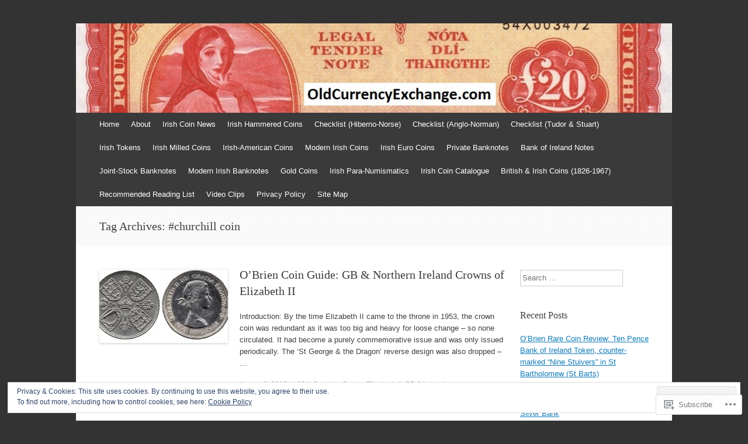

--- FILE ---
content_type: text/html; charset=UTF-8
request_url: https://oldcurrencyexchange.com/tag/churchill-coin/
body_size: 30546
content:
<!DOCTYPE html>
<html lang="en">
<head>
<meta charset="UTF-8" />
<meta name="viewport" content="width=device-width, initial-scale=1" />
<title>#churchill coin | The Old Currency Exchange is a specialist dealer and valuer of Irish &amp; GB coins, tokens and banknotes</title>
<link rel="profile" href="http://gmpg.org/xfn/11" />
<link rel="pingback" href="https://oldcurrencyexchange.com/xmlrpc.php" />
<!--[if lt IE 9]>
<script src="https://s0.wp.com/wp-content/themes/pub/expound/js/html5.js?m=1376965621i" type="text/javascript"></script>
<![endif]-->

<meta name='robots' content='max-image-preview:large' />
<meta name="google-site-verification" content="dBw5CvburAxi537Rp9qi5uG2174Vb6JwHwIRwPSLIK8" />
<meta name="msvalidate.01" content="12C1203B5086AECE94EB3A3D9830B2E" />
<meta name="p:domain_verify" content="f100679e6048d45e4a0b0b92dce1efce" />
<meta name="yandex-verification" content="44d68e1216009f40" />

<!-- Async WordPress.com Remote Login -->
<script id="wpcom_remote_login_js">
var wpcom_remote_login_extra_auth = '';
function wpcom_remote_login_remove_dom_node_id( element_id ) {
	var dom_node = document.getElementById( element_id );
	if ( dom_node ) { dom_node.parentNode.removeChild( dom_node ); }
}
function wpcom_remote_login_remove_dom_node_classes( class_name ) {
	var dom_nodes = document.querySelectorAll( '.' + class_name );
	for ( var i = 0; i < dom_nodes.length; i++ ) {
		dom_nodes[ i ].parentNode.removeChild( dom_nodes[ i ] );
	}
}
function wpcom_remote_login_final_cleanup() {
	wpcom_remote_login_remove_dom_node_classes( "wpcom_remote_login_msg" );
	wpcom_remote_login_remove_dom_node_id( "wpcom_remote_login_key" );
	wpcom_remote_login_remove_dom_node_id( "wpcom_remote_login_validate" );
	wpcom_remote_login_remove_dom_node_id( "wpcom_remote_login_js" );
	wpcom_remote_login_remove_dom_node_id( "wpcom_request_access_iframe" );
	wpcom_remote_login_remove_dom_node_id( "wpcom_request_access_styles" );
}

// Watch for messages back from the remote login
window.addEventListener( "message", function( e ) {
	if ( e.origin === "https://r-login.wordpress.com" ) {
		var data = {};
		try {
			data = JSON.parse( e.data );
		} catch( e ) {
			wpcom_remote_login_final_cleanup();
			return;
		}

		if ( data.msg === 'LOGIN' ) {
			// Clean up the login check iframe
			wpcom_remote_login_remove_dom_node_id( "wpcom_remote_login_key" );

			var id_regex = new RegExp( /^[0-9]+$/ );
			var token_regex = new RegExp( /^.*|.*|.*$/ );
			if (
				token_regex.test( data.token )
				&& id_regex.test( data.wpcomid )
			) {
				// We have everything we need to ask for a login
				var script = document.createElement( "script" );
				script.setAttribute( "id", "wpcom_remote_login_validate" );
				script.src = '/remote-login.php?wpcom_remote_login=validate'
					+ '&wpcomid=' + data.wpcomid
					+ '&token=' + encodeURIComponent( data.token )
					+ '&host=' + window.location.protocol
					+ '//' + window.location.hostname
					+ '&postid=18525'
					+ '&is_singular=';
				document.body.appendChild( script );
			}

			return;
		}

		// Safari ITP, not logged in, so redirect
		if ( data.msg === 'LOGIN-REDIRECT' ) {
			window.location = 'https://wordpress.com/log-in?redirect_to=' + window.location.href;
			return;
		}

		// Safari ITP, storage access failed, remove the request
		if ( data.msg === 'LOGIN-REMOVE' ) {
			var css_zap = 'html { -webkit-transition: margin-top 1s; transition: margin-top 1s; } /* 9001 */ html { margin-top: 0 !important; } * html body { margin-top: 0 !important; } @media screen and ( max-width: 782px ) { html { margin-top: 0 !important; } * html body { margin-top: 0 !important; } }';
			var style_zap = document.createElement( 'style' );
			style_zap.type = 'text/css';
			style_zap.appendChild( document.createTextNode( css_zap ) );
			document.body.appendChild( style_zap );

			var e = document.getElementById( 'wpcom_request_access_iframe' );
			e.parentNode.removeChild( e );

			document.cookie = 'wordpress_com_login_access=denied; path=/; max-age=31536000';

			return;
		}

		// Safari ITP
		if ( data.msg === 'REQUEST_ACCESS' ) {
			console.log( 'request access: safari' );

			// Check ITP iframe enable/disable knob
			if ( wpcom_remote_login_extra_auth !== 'safari_itp_iframe' ) {
				return;
			}

			// If we are in a "private window" there is no ITP.
			var private_window = false;
			try {
				var opendb = window.openDatabase( null, null, null, null );
			} catch( e ) {
				private_window = true;
			}

			if ( private_window ) {
				console.log( 'private window' );
				return;
			}

			var iframe = document.createElement( 'iframe' );
			iframe.id = 'wpcom_request_access_iframe';
			iframe.setAttribute( 'scrolling', 'no' );
			iframe.setAttribute( 'sandbox', 'allow-storage-access-by-user-activation allow-scripts allow-same-origin allow-top-navigation-by-user-activation' );
			iframe.src = 'https://r-login.wordpress.com/remote-login.php?wpcom_remote_login=request_access&origin=' + encodeURIComponent( data.origin ) + '&wpcomid=' + encodeURIComponent( data.wpcomid );

			var css = 'html { -webkit-transition: margin-top 1s; transition: margin-top 1s; } /* 9001 */ html { margin-top: 46px !important; } * html body { margin-top: 46px !important; } @media screen and ( max-width: 660px ) { html { margin-top: 71px !important; } * html body { margin-top: 71px !important; } #wpcom_request_access_iframe { display: block; height: 71px !important; } } #wpcom_request_access_iframe { border: 0px; height: 46px; position: fixed; top: 0; left: 0; width: 100%; min-width: 100%; z-index: 99999; background: #23282d; } ';

			var style = document.createElement( 'style' );
			style.type = 'text/css';
			style.id = 'wpcom_request_access_styles';
			style.appendChild( document.createTextNode( css ) );
			document.body.appendChild( style );

			document.body.appendChild( iframe );
		}

		if ( data.msg === 'DONE' ) {
			wpcom_remote_login_final_cleanup();
		}
	}
}, false );

// Inject the remote login iframe after the page has had a chance to load
// more critical resources
window.addEventListener( "DOMContentLoaded", function( e ) {
	var iframe = document.createElement( "iframe" );
	iframe.style.display = "none";
	iframe.setAttribute( "scrolling", "no" );
	iframe.setAttribute( "id", "wpcom_remote_login_key" );
	iframe.src = "https://r-login.wordpress.com/remote-login.php"
		+ "?wpcom_remote_login=key"
		+ "&origin=aHR0cHM6Ly9vbGRjdXJyZW5jeWV4Y2hhbmdlLmNvbQ%3D%3D"
		+ "&wpcomid=59381434"
		+ "&time=" + Math.floor( Date.now() / 1000 );
	document.body.appendChild( iframe );
}, false );
</script>
<link rel='dns-prefetch' href='//s0.wp.com' />
<link rel='dns-prefetch' href='//af.pubmine.com' />
<link rel="alternate" type="application/rss+xml" title="The Old Currency Exchange is a specialist dealer and valuer of Irish &amp; GB coins, tokens and banknotes &raquo; Feed" href="https://oldcurrencyexchange.com/feed/" />
<link rel="alternate" type="application/rss+xml" title="The Old Currency Exchange is a specialist dealer and valuer of Irish &amp; GB coins, tokens and banknotes &raquo; Comments Feed" href="https://oldcurrencyexchange.com/comments/feed/" />
<link rel="alternate" type="application/rss+xml" title="The Old Currency Exchange is a specialist dealer and valuer of Irish &amp; GB coins, tokens and banknotes &raquo; #churchill coin Tag Feed" href="https://oldcurrencyexchange.com/tag/churchill-coin/feed/" />
	<script type="text/javascript">
		/* <![CDATA[ */
		function addLoadEvent(func) {
			var oldonload = window.onload;
			if (typeof window.onload != 'function') {
				window.onload = func;
			} else {
				window.onload = function () {
					oldonload();
					func();
				}
			}
		}
		/* ]]> */
	</script>
	<link crossorigin='anonymous' rel='stylesheet' id='all-css-0-1' href='/_static/??/wp-content/mu-plugins/widgets/eu-cookie-law/templates/style.css,/wp-content/mu-plugins/likes/jetpack-likes.css?m=1743883414j&cssminify=yes' type='text/css' media='all' />
<style id='wp-emoji-styles-inline-css'>

	img.wp-smiley, img.emoji {
		display: inline !important;
		border: none !important;
		box-shadow: none !important;
		height: 1em !important;
		width: 1em !important;
		margin: 0 0.07em !important;
		vertical-align: -0.1em !important;
		background: none !important;
		padding: 0 !important;
	}
/*# sourceURL=wp-emoji-styles-inline-css */
</style>
<link crossorigin='anonymous' rel='stylesheet' id='all-css-2-1' href='/wp-content/plugins/gutenberg-core/v22.2.0/build/styles/block-library/style.css?m=1764855221i&cssminify=yes' type='text/css' media='all' />
<style id='wp-block-library-inline-css'>
.has-text-align-justify {
	text-align:justify;
}
.has-text-align-justify{text-align:justify;}

/*# sourceURL=wp-block-library-inline-css */
</style><style id='global-styles-inline-css'>
:root{--wp--preset--aspect-ratio--square: 1;--wp--preset--aspect-ratio--4-3: 4/3;--wp--preset--aspect-ratio--3-4: 3/4;--wp--preset--aspect-ratio--3-2: 3/2;--wp--preset--aspect-ratio--2-3: 2/3;--wp--preset--aspect-ratio--16-9: 16/9;--wp--preset--aspect-ratio--9-16: 9/16;--wp--preset--color--black: #000000;--wp--preset--color--cyan-bluish-gray: #abb8c3;--wp--preset--color--white: #ffffff;--wp--preset--color--pale-pink: #f78da7;--wp--preset--color--vivid-red: #cf2e2e;--wp--preset--color--luminous-vivid-orange: #ff6900;--wp--preset--color--luminous-vivid-amber: #fcb900;--wp--preset--color--light-green-cyan: #7bdcb5;--wp--preset--color--vivid-green-cyan: #00d084;--wp--preset--color--pale-cyan-blue: #8ed1fc;--wp--preset--color--vivid-cyan-blue: #0693e3;--wp--preset--color--vivid-purple: #9b51e0;--wp--preset--gradient--vivid-cyan-blue-to-vivid-purple: linear-gradient(135deg,rgb(6,147,227) 0%,rgb(155,81,224) 100%);--wp--preset--gradient--light-green-cyan-to-vivid-green-cyan: linear-gradient(135deg,rgb(122,220,180) 0%,rgb(0,208,130) 100%);--wp--preset--gradient--luminous-vivid-amber-to-luminous-vivid-orange: linear-gradient(135deg,rgb(252,185,0) 0%,rgb(255,105,0) 100%);--wp--preset--gradient--luminous-vivid-orange-to-vivid-red: linear-gradient(135deg,rgb(255,105,0) 0%,rgb(207,46,46) 100%);--wp--preset--gradient--very-light-gray-to-cyan-bluish-gray: linear-gradient(135deg,rgb(238,238,238) 0%,rgb(169,184,195) 100%);--wp--preset--gradient--cool-to-warm-spectrum: linear-gradient(135deg,rgb(74,234,220) 0%,rgb(151,120,209) 20%,rgb(207,42,186) 40%,rgb(238,44,130) 60%,rgb(251,105,98) 80%,rgb(254,248,76) 100%);--wp--preset--gradient--blush-light-purple: linear-gradient(135deg,rgb(255,206,236) 0%,rgb(152,150,240) 100%);--wp--preset--gradient--blush-bordeaux: linear-gradient(135deg,rgb(254,205,165) 0%,rgb(254,45,45) 50%,rgb(107,0,62) 100%);--wp--preset--gradient--luminous-dusk: linear-gradient(135deg,rgb(255,203,112) 0%,rgb(199,81,192) 50%,rgb(65,88,208) 100%);--wp--preset--gradient--pale-ocean: linear-gradient(135deg,rgb(255,245,203) 0%,rgb(182,227,212) 50%,rgb(51,167,181) 100%);--wp--preset--gradient--electric-grass: linear-gradient(135deg,rgb(202,248,128) 0%,rgb(113,206,126) 100%);--wp--preset--gradient--midnight: linear-gradient(135deg,rgb(2,3,129) 0%,rgb(40,116,252) 100%);--wp--preset--font-size--small: 13px;--wp--preset--font-size--medium: 20px;--wp--preset--font-size--large: 36px;--wp--preset--font-size--x-large: 42px;--wp--preset--font-family--albert-sans: 'Albert Sans', sans-serif;--wp--preset--font-family--alegreya: Alegreya, serif;--wp--preset--font-family--arvo: Arvo, serif;--wp--preset--font-family--bodoni-moda: 'Bodoni Moda', serif;--wp--preset--font-family--bricolage-grotesque: 'Bricolage Grotesque', sans-serif;--wp--preset--font-family--cabin: Cabin, sans-serif;--wp--preset--font-family--chivo: Chivo, sans-serif;--wp--preset--font-family--commissioner: Commissioner, sans-serif;--wp--preset--font-family--cormorant: Cormorant, serif;--wp--preset--font-family--courier-prime: 'Courier Prime', monospace;--wp--preset--font-family--crimson-pro: 'Crimson Pro', serif;--wp--preset--font-family--dm-mono: 'DM Mono', monospace;--wp--preset--font-family--dm-sans: 'DM Sans', sans-serif;--wp--preset--font-family--dm-serif-display: 'DM Serif Display', serif;--wp--preset--font-family--domine: Domine, serif;--wp--preset--font-family--eb-garamond: 'EB Garamond', serif;--wp--preset--font-family--epilogue: Epilogue, sans-serif;--wp--preset--font-family--fahkwang: Fahkwang, sans-serif;--wp--preset--font-family--figtree: Figtree, sans-serif;--wp--preset--font-family--fira-sans: 'Fira Sans', sans-serif;--wp--preset--font-family--fjalla-one: 'Fjalla One', sans-serif;--wp--preset--font-family--fraunces: Fraunces, serif;--wp--preset--font-family--gabarito: Gabarito, system-ui;--wp--preset--font-family--ibm-plex-mono: 'IBM Plex Mono', monospace;--wp--preset--font-family--ibm-plex-sans: 'IBM Plex Sans', sans-serif;--wp--preset--font-family--ibarra-real-nova: 'Ibarra Real Nova', serif;--wp--preset--font-family--instrument-serif: 'Instrument Serif', serif;--wp--preset--font-family--inter: Inter, sans-serif;--wp--preset--font-family--josefin-sans: 'Josefin Sans', sans-serif;--wp--preset--font-family--jost: Jost, sans-serif;--wp--preset--font-family--libre-baskerville: 'Libre Baskerville', serif;--wp--preset--font-family--libre-franklin: 'Libre Franklin', sans-serif;--wp--preset--font-family--literata: Literata, serif;--wp--preset--font-family--lora: Lora, serif;--wp--preset--font-family--merriweather: Merriweather, serif;--wp--preset--font-family--montserrat: Montserrat, sans-serif;--wp--preset--font-family--newsreader: Newsreader, serif;--wp--preset--font-family--noto-sans-mono: 'Noto Sans Mono', sans-serif;--wp--preset--font-family--nunito: Nunito, sans-serif;--wp--preset--font-family--open-sans: 'Open Sans', sans-serif;--wp--preset--font-family--overpass: Overpass, sans-serif;--wp--preset--font-family--pt-serif: 'PT Serif', serif;--wp--preset--font-family--petrona: Petrona, serif;--wp--preset--font-family--piazzolla: Piazzolla, serif;--wp--preset--font-family--playfair-display: 'Playfair Display', serif;--wp--preset--font-family--plus-jakarta-sans: 'Plus Jakarta Sans', sans-serif;--wp--preset--font-family--poppins: Poppins, sans-serif;--wp--preset--font-family--raleway: Raleway, sans-serif;--wp--preset--font-family--roboto: Roboto, sans-serif;--wp--preset--font-family--roboto-slab: 'Roboto Slab', serif;--wp--preset--font-family--rubik: Rubik, sans-serif;--wp--preset--font-family--rufina: Rufina, serif;--wp--preset--font-family--sora: Sora, sans-serif;--wp--preset--font-family--source-sans-3: 'Source Sans 3', sans-serif;--wp--preset--font-family--source-serif-4: 'Source Serif 4', serif;--wp--preset--font-family--space-mono: 'Space Mono', monospace;--wp--preset--font-family--syne: Syne, sans-serif;--wp--preset--font-family--texturina: Texturina, serif;--wp--preset--font-family--urbanist: Urbanist, sans-serif;--wp--preset--font-family--work-sans: 'Work Sans', sans-serif;--wp--preset--spacing--20: 0.44rem;--wp--preset--spacing--30: 0.67rem;--wp--preset--spacing--40: 1rem;--wp--preset--spacing--50: 1.5rem;--wp--preset--spacing--60: 2.25rem;--wp--preset--spacing--70: 3.38rem;--wp--preset--spacing--80: 5.06rem;--wp--preset--shadow--natural: 6px 6px 9px rgba(0, 0, 0, 0.2);--wp--preset--shadow--deep: 12px 12px 50px rgba(0, 0, 0, 0.4);--wp--preset--shadow--sharp: 6px 6px 0px rgba(0, 0, 0, 0.2);--wp--preset--shadow--outlined: 6px 6px 0px -3px rgb(255, 255, 255), 6px 6px rgb(0, 0, 0);--wp--preset--shadow--crisp: 6px 6px 0px rgb(0, 0, 0);}:where(.is-layout-flex){gap: 0.5em;}:where(.is-layout-grid){gap: 0.5em;}body .is-layout-flex{display: flex;}.is-layout-flex{flex-wrap: wrap;align-items: center;}.is-layout-flex > :is(*, div){margin: 0;}body .is-layout-grid{display: grid;}.is-layout-grid > :is(*, div){margin: 0;}:where(.wp-block-columns.is-layout-flex){gap: 2em;}:where(.wp-block-columns.is-layout-grid){gap: 2em;}:where(.wp-block-post-template.is-layout-flex){gap: 1.25em;}:where(.wp-block-post-template.is-layout-grid){gap: 1.25em;}.has-black-color{color: var(--wp--preset--color--black) !important;}.has-cyan-bluish-gray-color{color: var(--wp--preset--color--cyan-bluish-gray) !important;}.has-white-color{color: var(--wp--preset--color--white) !important;}.has-pale-pink-color{color: var(--wp--preset--color--pale-pink) !important;}.has-vivid-red-color{color: var(--wp--preset--color--vivid-red) !important;}.has-luminous-vivid-orange-color{color: var(--wp--preset--color--luminous-vivid-orange) !important;}.has-luminous-vivid-amber-color{color: var(--wp--preset--color--luminous-vivid-amber) !important;}.has-light-green-cyan-color{color: var(--wp--preset--color--light-green-cyan) !important;}.has-vivid-green-cyan-color{color: var(--wp--preset--color--vivid-green-cyan) !important;}.has-pale-cyan-blue-color{color: var(--wp--preset--color--pale-cyan-blue) !important;}.has-vivid-cyan-blue-color{color: var(--wp--preset--color--vivid-cyan-blue) !important;}.has-vivid-purple-color{color: var(--wp--preset--color--vivid-purple) !important;}.has-black-background-color{background-color: var(--wp--preset--color--black) !important;}.has-cyan-bluish-gray-background-color{background-color: var(--wp--preset--color--cyan-bluish-gray) !important;}.has-white-background-color{background-color: var(--wp--preset--color--white) !important;}.has-pale-pink-background-color{background-color: var(--wp--preset--color--pale-pink) !important;}.has-vivid-red-background-color{background-color: var(--wp--preset--color--vivid-red) !important;}.has-luminous-vivid-orange-background-color{background-color: var(--wp--preset--color--luminous-vivid-orange) !important;}.has-luminous-vivid-amber-background-color{background-color: var(--wp--preset--color--luminous-vivid-amber) !important;}.has-light-green-cyan-background-color{background-color: var(--wp--preset--color--light-green-cyan) !important;}.has-vivid-green-cyan-background-color{background-color: var(--wp--preset--color--vivid-green-cyan) !important;}.has-pale-cyan-blue-background-color{background-color: var(--wp--preset--color--pale-cyan-blue) !important;}.has-vivid-cyan-blue-background-color{background-color: var(--wp--preset--color--vivid-cyan-blue) !important;}.has-vivid-purple-background-color{background-color: var(--wp--preset--color--vivid-purple) !important;}.has-black-border-color{border-color: var(--wp--preset--color--black) !important;}.has-cyan-bluish-gray-border-color{border-color: var(--wp--preset--color--cyan-bluish-gray) !important;}.has-white-border-color{border-color: var(--wp--preset--color--white) !important;}.has-pale-pink-border-color{border-color: var(--wp--preset--color--pale-pink) !important;}.has-vivid-red-border-color{border-color: var(--wp--preset--color--vivid-red) !important;}.has-luminous-vivid-orange-border-color{border-color: var(--wp--preset--color--luminous-vivid-orange) !important;}.has-luminous-vivid-amber-border-color{border-color: var(--wp--preset--color--luminous-vivid-amber) !important;}.has-light-green-cyan-border-color{border-color: var(--wp--preset--color--light-green-cyan) !important;}.has-vivid-green-cyan-border-color{border-color: var(--wp--preset--color--vivid-green-cyan) !important;}.has-pale-cyan-blue-border-color{border-color: var(--wp--preset--color--pale-cyan-blue) !important;}.has-vivid-cyan-blue-border-color{border-color: var(--wp--preset--color--vivid-cyan-blue) !important;}.has-vivid-purple-border-color{border-color: var(--wp--preset--color--vivid-purple) !important;}.has-vivid-cyan-blue-to-vivid-purple-gradient-background{background: var(--wp--preset--gradient--vivid-cyan-blue-to-vivid-purple) !important;}.has-light-green-cyan-to-vivid-green-cyan-gradient-background{background: var(--wp--preset--gradient--light-green-cyan-to-vivid-green-cyan) !important;}.has-luminous-vivid-amber-to-luminous-vivid-orange-gradient-background{background: var(--wp--preset--gradient--luminous-vivid-amber-to-luminous-vivid-orange) !important;}.has-luminous-vivid-orange-to-vivid-red-gradient-background{background: var(--wp--preset--gradient--luminous-vivid-orange-to-vivid-red) !important;}.has-very-light-gray-to-cyan-bluish-gray-gradient-background{background: var(--wp--preset--gradient--very-light-gray-to-cyan-bluish-gray) !important;}.has-cool-to-warm-spectrum-gradient-background{background: var(--wp--preset--gradient--cool-to-warm-spectrum) !important;}.has-blush-light-purple-gradient-background{background: var(--wp--preset--gradient--blush-light-purple) !important;}.has-blush-bordeaux-gradient-background{background: var(--wp--preset--gradient--blush-bordeaux) !important;}.has-luminous-dusk-gradient-background{background: var(--wp--preset--gradient--luminous-dusk) !important;}.has-pale-ocean-gradient-background{background: var(--wp--preset--gradient--pale-ocean) !important;}.has-electric-grass-gradient-background{background: var(--wp--preset--gradient--electric-grass) !important;}.has-midnight-gradient-background{background: var(--wp--preset--gradient--midnight) !important;}.has-small-font-size{font-size: var(--wp--preset--font-size--small) !important;}.has-medium-font-size{font-size: var(--wp--preset--font-size--medium) !important;}.has-large-font-size{font-size: var(--wp--preset--font-size--large) !important;}.has-x-large-font-size{font-size: var(--wp--preset--font-size--x-large) !important;}.has-albert-sans-font-family{font-family: var(--wp--preset--font-family--albert-sans) !important;}.has-alegreya-font-family{font-family: var(--wp--preset--font-family--alegreya) !important;}.has-arvo-font-family{font-family: var(--wp--preset--font-family--arvo) !important;}.has-bodoni-moda-font-family{font-family: var(--wp--preset--font-family--bodoni-moda) !important;}.has-bricolage-grotesque-font-family{font-family: var(--wp--preset--font-family--bricolage-grotesque) !important;}.has-cabin-font-family{font-family: var(--wp--preset--font-family--cabin) !important;}.has-chivo-font-family{font-family: var(--wp--preset--font-family--chivo) !important;}.has-commissioner-font-family{font-family: var(--wp--preset--font-family--commissioner) !important;}.has-cormorant-font-family{font-family: var(--wp--preset--font-family--cormorant) !important;}.has-courier-prime-font-family{font-family: var(--wp--preset--font-family--courier-prime) !important;}.has-crimson-pro-font-family{font-family: var(--wp--preset--font-family--crimson-pro) !important;}.has-dm-mono-font-family{font-family: var(--wp--preset--font-family--dm-mono) !important;}.has-dm-sans-font-family{font-family: var(--wp--preset--font-family--dm-sans) !important;}.has-dm-serif-display-font-family{font-family: var(--wp--preset--font-family--dm-serif-display) !important;}.has-domine-font-family{font-family: var(--wp--preset--font-family--domine) !important;}.has-eb-garamond-font-family{font-family: var(--wp--preset--font-family--eb-garamond) !important;}.has-epilogue-font-family{font-family: var(--wp--preset--font-family--epilogue) !important;}.has-fahkwang-font-family{font-family: var(--wp--preset--font-family--fahkwang) !important;}.has-figtree-font-family{font-family: var(--wp--preset--font-family--figtree) !important;}.has-fira-sans-font-family{font-family: var(--wp--preset--font-family--fira-sans) !important;}.has-fjalla-one-font-family{font-family: var(--wp--preset--font-family--fjalla-one) !important;}.has-fraunces-font-family{font-family: var(--wp--preset--font-family--fraunces) !important;}.has-gabarito-font-family{font-family: var(--wp--preset--font-family--gabarito) !important;}.has-ibm-plex-mono-font-family{font-family: var(--wp--preset--font-family--ibm-plex-mono) !important;}.has-ibm-plex-sans-font-family{font-family: var(--wp--preset--font-family--ibm-plex-sans) !important;}.has-ibarra-real-nova-font-family{font-family: var(--wp--preset--font-family--ibarra-real-nova) !important;}.has-instrument-serif-font-family{font-family: var(--wp--preset--font-family--instrument-serif) !important;}.has-inter-font-family{font-family: var(--wp--preset--font-family--inter) !important;}.has-josefin-sans-font-family{font-family: var(--wp--preset--font-family--josefin-sans) !important;}.has-jost-font-family{font-family: var(--wp--preset--font-family--jost) !important;}.has-libre-baskerville-font-family{font-family: var(--wp--preset--font-family--libre-baskerville) !important;}.has-libre-franklin-font-family{font-family: var(--wp--preset--font-family--libre-franklin) !important;}.has-literata-font-family{font-family: var(--wp--preset--font-family--literata) !important;}.has-lora-font-family{font-family: var(--wp--preset--font-family--lora) !important;}.has-merriweather-font-family{font-family: var(--wp--preset--font-family--merriweather) !important;}.has-montserrat-font-family{font-family: var(--wp--preset--font-family--montserrat) !important;}.has-newsreader-font-family{font-family: var(--wp--preset--font-family--newsreader) !important;}.has-noto-sans-mono-font-family{font-family: var(--wp--preset--font-family--noto-sans-mono) !important;}.has-nunito-font-family{font-family: var(--wp--preset--font-family--nunito) !important;}.has-open-sans-font-family{font-family: var(--wp--preset--font-family--open-sans) !important;}.has-overpass-font-family{font-family: var(--wp--preset--font-family--overpass) !important;}.has-pt-serif-font-family{font-family: var(--wp--preset--font-family--pt-serif) !important;}.has-petrona-font-family{font-family: var(--wp--preset--font-family--petrona) !important;}.has-piazzolla-font-family{font-family: var(--wp--preset--font-family--piazzolla) !important;}.has-playfair-display-font-family{font-family: var(--wp--preset--font-family--playfair-display) !important;}.has-plus-jakarta-sans-font-family{font-family: var(--wp--preset--font-family--plus-jakarta-sans) !important;}.has-poppins-font-family{font-family: var(--wp--preset--font-family--poppins) !important;}.has-raleway-font-family{font-family: var(--wp--preset--font-family--raleway) !important;}.has-roboto-font-family{font-family: var(--wp--preset--font-family--roboto) !important;}.has-roboto-slab-font-family{font-family: var(--wp--preset--font-family--roboto-slab) !important;}.has-rubik-font-family{font-family: var(--wp--preset--font-family--rubik) !important;}.has-rufina-font-family{font-family: var(--wp--preset--font-family--rufina) !important;}.has-sora-font-family{font-family: var(--wp--preset--font-family--sora) !important;}.has-source-sans-3-font-family{font-family: var(--wp--preset--font-family--source-sans-3) !important;}.has-source-serif-4-font-family{font-family: var(--wp--preset--font-family--source-serif-4) !important;}.has-space-mono-font-family{font-family: var(--wp--preset--font-family--space-mono) !important;}.has-syne-font-family{font-family: var(--wp--preset--font-family--syne) !important;}.has-texturina-font-family{font-family: var(--wp--preset--font-family--texturina) !important;}.has-urbanist-font-family{font-family: var(--wp--preset--font-family--urbanist) !important;}.has-work-sans-font-family{font-family: var(--wp--preset--font-family--work-sans) !important;}
/*# sourceURL=global-styles-inline-css */
</style>

<style id='classic-theme-styles-inline-css'>
/*! This file is auto-generated */
.wp-block-button__link{color:#fff;background-color:#32373c;border-radius:9999px;box-shadow:none;text-decoration:none;padding:calc(.667em + 2px) calc(1.333em + 2px);font-size:1.125em}.wp-block-file__button{background:#32373c;color:#fff;text-decoration:none}
/*# sourceURL=/wp-includes/css/classic-themes.min.css */
</style>
<link crossorigin='anonymous' rel='stylesheet' id='all-css-4-1' href='/_static/??-eJyFj9sKwkAMRH/IbKgtXh7Eb9m2sa7ujc2u1b83RdCKUF9CMswZMjhG6ILP5DNGWwbjGbvQ2tBdGdeq2qkK2LhoCRLdVIO94fx2AOeHJdUxr3AW5Ap8shKJ7qLOk8NRbzRZcmJbwsYoDLRtTMQMMp0pDvJZQP7hXjLG0iLdYyi+x79/JZIGg6wDimt2LkEDBZDeOpvgvw44WW3ShB7dodo21WZf1/X68gRpRIHF&cssminify=yes' type='text/css' media='all' />
<style id='jetpack-global-styles-frontend-style-inline-css'>
:root { --font-headings: unset; --font-base: unset; --font-headings-default: -apple-system,BlinkMacSystemFont,"Segoe UI",Roboto,Oxygen-Sans,Ubuntu,Cantarell,"Helvetica Neue",sans-serif; --font-base-default: -apple-system,BlinkMacSystemFont,"Segoe UI",Roboto,Oxygen-Sans,Ubuntu,Cantarell,"Helvetica Neue",sans-serif;}
/*# sourceURL=jetpack-global-styles-frontend-style-inline-css */
</style>
<link crossorigin='anonymous' rel='stylesheet' id='all-css-6-1' href='/_static/??-eJyNjcsKAjEMRX/IGtQZBxfip0hMS9sxTYppGfx7H7gRN+7ugcs5sFRHKi1Ig9Jd5R6zGMyhVaTrh8G6QFHfORhYwlvw6P39PbPENZmt4G/ROQuBKWVkxxrVvuBH1lIoz2waILJekF+HUzlupnG3nQ77YZwfuRJIaQ==&cssminify=yes' type='text/css' media='all' />
<script type="text/javascript" id="wpcom-actionbar-placeholder-js-extra">
/* <![CDATA[ */
var actionbardata = {"siteID":"59381434","postID":"0","siteURL":"https://oldcurrencyexchange.com","xhrURL":"https://oldcurrencyexchange.com/wp-admin/admin-ajax.php","nonce":"86d344e76e","isLoggedIn":"","statusMessage":"","subsEmailDefault":"instantly","proxyScriptUrl":"https://s0.wp.com/wp-content/js/wpcom-proxy-request.js?m=1513050504i&amp;ver=20211021","i18n":{"followedText":"New posts from this site will now appear in your \u003Ca href=\"https://wordpress.com/reader\"\u003EReader\u003C/a\u003E","foldBar":"Collapse this bar","unfoldBar":"Expand this bar","shortLinkCopied":"Shortlink copied to clipboard."}};
//# sourceURL=wpcom-actionbar-placeholder-js-extra
/* ]]> */
</script>
<script type="text/javascript" id="jetpack-mu-wpcom-settings-js-before">
/* <![CDATA[ */
var JETPACK_MU_WPCOM_SETTINGS = {"assetsUrl":"https://s0.wp.com/wp-content/mu-plugins/jetpack-mu-wpcom-plugin/sun/jetpack_vendor/automattic/jetpack-mu-wpcom/src/build/"};
//# sourceURL=jetpack-mu-wpcom-settings-js-before
/* ]]> */
</script>
<script crossorigin='anonymous' type='text/javascript'  src='/_static/??/wp-content/js/rlt-proxy.js,/wp-content/blog-plugins/wordads-classes/js/cmp/v2/cmp-non-gdpr.js?m=1720530689j'></script>
<script type="text/javascript" id="rlt-proxy-js-after">
/* <![CDATA[ */
	rltInitialize( {"token":null,"iframeOrigins":["https:\/\/widgets.wp.com"]} );
//# sourceURL=rlt-proxy-js-after
/* ]]> */
</script>
<link rel="EditURI" type="application/rsd+xml" title="RSD" href="https://oldcurrencyexchange.wordpress.com/xmlrpc.php?rsd" />
<meta name="generator" content="WordPress.com" />

<!-- Jetpack Open Graph Tags -->
<meta property="og:type" content="website" />
<meta property="og:title" content="#churchill coin &#8211; The Old Currency Exchange is a specialist dealer and valuer of Irish &amp; GB coins, tokens and banknotes" />
<meta property="og:url" content="https://oldcurrencyexchange.com/tag/churchill-coin/" />
<meta property="og:site_name" content="The Old Currency Exchange is a specialist dealer and valuer of Irish &amp; GB coins, tokens and banknotes" />
<meta property="og:image" content="https://s0.wp.com/i/blank.jpg?m=1383295312i" />
<meta property="og:image:width" content="200" />
<meta property="og:image:height" content="200" />
<meta property="og:image:alt" content="" />
<meta property="og:locale" content="en_US" />
<meta name="twitter:creator" content="@old_currency_ex" />
<meta name="twitter:site" content="@old_currency_ex" />

<!-- End Jetpack Open Graph Tags -->
<link rel="shortcut icon" type="image/x-icon" href="https://s0.wp.com/i/favicon.ico?m=1713425267i" sizes="16x16 24x24 32x32 48x48" />
<link rel="icon" type="image/x-icon" href="https://s0.wp.com/i/favicon.ico?m=1713425267i" sizes="16x16 24x24 32x32 48x48" />
<link rel="apple-touch-icon" href="https://s0.wp.com/i/webclip.png?m=1713868326i" />
<link rel='openid.server' href='https://oldcurrencyexchange.com/?openidserver=1' />
<link rel='openid.delegate' href='https://oldcurrencyexchange.com/' />
<link rel="search" type="application/opensearchdescription+xml" href="https://oldcurrencyexchange.com/osd.xml" title="The Old Currency Exchange is a specialist dealer and valuer of Irish &#38; GB coins, tokens and banknotes" />
<link rel="search" type="application/opensearchdescription+xml" href="https://s1.wp.com/opensearch.xml" title="WordPress.com" />
<style type="text/css">.recentcomments a{display:inline !important;padding:0 !important;margin:0 !important;}</style>		<style type="text/css">
			.recentcomments a {
				display: inline !important;
				padding: 0 !important;
				margin: 0 !important;
			}

			table.recentcommentsavatartop img.avatar, table.recentcommentsavatarend img.avatar {
				border: 0px;
				margin: 0;
			}

			table.recentcommentsavatartop a, table.recentcommentsavatarend a {
				border: 0px !important;
				background-color: transparent !important;
			}

			td.recentcommentsavatarend, td.recentcommentsavatartop {
				padding: 0px 0px 1px 0px;
				margin: 0px;
			}

			td.recentcommentstextend {
				border: none !important;
				padding: 0px 0px 2px 10px;
			}

			.rtl td.recentcommentstextend {
				padding: 0px 10px 2px 0px;
			}

			td.recentcommentstexttop {
				border: none;
				padding: 0px 0px 0px 10px;
			}

			.rtl td.recentcommentstexttop {
				padding: 0px 10px 0px 0px;
			}
		</style>
		<meta name="description" content="Posts about #churchill coin written by The Old Currency Exchange" />
	<style type="text/css">
			.site-title,
        .site-description {
            position: absolute !important;
            clip: rect(1px 1px 1px 1px); /* IE6, IE7 */
            clip: rect(1px, 1px, 1px, 1px);
        }

        
	
			.site-header .site-branding {
			background-color: transparent;
			background-image: url('https://oldcurrencyexchange.com/wp-content/uploads/2015/04/cropped-blog-background-the-old-currency-exchange-41.jpg');
			background-position: 50% 0;
			background-repeat: no-repeat;
			height: 153px;
		}
		</style>
	<script type="text/javascript">
/* <![CDATA[ */
var wa_client = {}; wa_client.cmd = []; wa_client.config = { 'blog_id': 59381434, 'blog_language': 'en', 'is_wordads': true, 'hosting_type': 1, 'afp_account_id': 'pub-5711439778584046', 'afp_host_id': 5038568878849053, 'theme': 'pub/expound', '_': { 'title': 'Advertisement', 'privacy_settings': 'Privacy Settings' }, 'formats': [ 'belowpost', 'bottom_sticky', 'sidebar_sticky_right', 'top', 'shortcode', 'gutenberg_rectangle', 'gutenberg_leaderboard', 'gutenberg_mobile_leaderboard', 'gutenberg_skyscraper' ] };
/* ]]> */
</script>
		<script type="text/javascript">

			window.doNotSellCallback = function() {

				var linkElements = [
					'a[href="https://wordpress.com/?ref=footer_blog"]',
					'a[href="https://wordpress.com/?ref=footer_website"]',
					'a[href="https://wordpress.com/?ref=vertical_footer"]',
					'a[href^="https://wordpress.com/?ref=footer_segment_"]',
				].join(',');

				var dnsLink = document.createElement( 'a' );
				dnsLink.href = 'https://wordpress.com/advertising-program-optout/';
				dnsLink.classList.add( 'do-not-sell-link' );
				dnsLink.rel = 'nofollow';
				dnsLink.style.marginLeft = '0.5em';
				dnsLink.textContent = 'Do Not Sell or Share My Personal Information';

				var creditLinks = document.querySelectorAll( linkElements );

				if ( 0 === creditLinks.length ) {
					return false;
				}

				Array.prototype.forEach.call( creditLinks, function( el ) {
					el.insertAdjacentElement( 'afterend', dnsLink );
				});

				return true;
			};

		</script>
		<script type="text/javascript">
	window.google_analytics_uacct = "UA-52447-2";
</script>

<script type="text/javascript">
	var _gaq = _gaq || [];
	_gaq.push(['_setAccount', 'UA-52447-2']);
	_gaq.push(['_gat._anonymizeIp']);
	_gaq.push(['_setDomainName', 'none']);
	_gaq.push(['_setAllowLinker', true]);
	_gaq.push(['_initData']);
	_gaq.push(['_trackPageview']);

	(function() {
		var ga = document.createElement('script'); ga.type = 'text/javascript'; ga.async = true;
		ga.src = ('https:' == document.location.protocol ? 'https://ssl' : 'http://www') + '.google-analytics.com/ga.js';
		(document.getElementsByTagName('head')[0] || document.getElementsByTagName('body')[0]).appendChild(ga);
	})();
</script>
</head>

<body class="archive tag tag-churchill-coin tag-646020612 custom-background wp-theme-pubexpound customizer-styles-applied jetpack-reblog-enabled">
<div id="page" class="hfeed site">
		<header id="masthead" class="site-header" role="banner">
		<div class="site-branding">
			<a href="https://oldcurrencyexchange.com/" class="wrapper-link">
				<div class="site-title-group">
					<h1 class="site-title"><a href="https://oldcurrencyexchange.com/" title="The Old Currency Exchange is a specialist dealer and valuer of Irish &amp; GB coins, tokens and banknotes" rel="home">The Old Currency Exchange is a specialist dealer and valuer of Irish &amp; GB coins, tokens and banknotes</a></h1>
					<h2 class="site-description">An educational and entertaining website where collectors, both young and not so young, can read about the economics, history and politics behind Irish coin and banknote issues.</h2>
				</div>
			</a>
		</div>

		<nav id="site-navigation" class="navigation-main" role="navigation">
			<h1 class="menu-toggle">Menu</h1>
			<div class="screen-reader-text skip-link"><a href="#content" title="Skip to content">Skip to content</a></div>

			<div class="menu"><ul>
<li ><a href="https://oldcurrencyexchange.com/">Home</a></li><li class="page_item page-item-1"><a href="https://oldcurrencyexchange.com/the-old-currency-exchange-specializes-in-coins-and-banknotes-for-collectors-but-also-values-old-irish-coinage-leftover-currency-and-obsolete-tokens/">About</a></li>
<li class="page_item page-item-1418"><a href="https://oldcurrencyexchange.com/irish-numismatic-news/">Irish Coin News</a></li>
<li class="page_item page-item-116"><a href="https://oldcurrencyexchange.com/irish-coins/">Irish Hammered Coins</a></li>
<li class="page_item page-item-10007"><a href="https://oldcurrencyexchange.com/checklist-hammered/">Checklist (Hiberno-Norse)</a></li>
<li class="page_item page-item-19852"><a href="https://oldcurrencyexchange.com/checklist-anglo-norman/">Checklist (Anglo-Norman)</a></li>
<li class="page_item page-item-19859"><a href="https://oldcurrencyexchange.com/checklist-tudor-stuart/">Checklist (Tudor &amp; Stuart)</a></li>
<li class="page_item page-item-1192"><a href="https://oldcurrencyexchange.com/irish-token-images/">Irish Tokens</a></li>
<li class="page_item page-item-1404"><a href="https://oldcurrencyexchange.com/irish-coins-milled/">Irish Milled Coins</a></li>
<li class="page_item page-item-3738"><a href="https://oldcurrencyexchange.com/irish-american-coins/">Irish-American Coins</a></li>
<li class="page_item page-item-1405"><a href="https://oldcurrencyexchange.com/irish-coins-modern/">Modern Irish Coins</a></li>
<li class="page_item page-item-1698"><a href="https://oldcurrencyexchange.com/irish-coins-the-euro/">Irish Euro Coins</a></li>
<li class="page_item page-item-114"><a href="https://oldcurrencyexchange.com/central-bank-of-ireland-banknotes/">Private Banknotes</a></li>
<li class="page_item page-item-20154"><a href="https://oldcurrencyexchange.com/bank-of-ireland/">Bank of Ireland Notes</a></li>
<li class="page_item page-item-19993"><a href="https://oldcurrencyexchange.com/joint-stock-banks/">Joint-Stock Banknotes</a></li>
<li class="page_item page-item-18212"><a href="https://oldcurrencyexchange.com/modern-irish-banknotes/">Modern Irish Banknotes</a></li>
<li class="page_item page-item-480"><a href="https://oldcurrencyexchange.com/gold/">Gold Coins</a></li>
<li class="page_item page-item-1528"><a href="https://oldcurrencyexchange.com/irish-numismatic-miscellanea/">Irish Para-Numismatics</a></li>
<li class="page_item page-item-14698"><a href="https://oldcurrencyexchange.com/irish-coin-catalogue/">Irish Coin Catalogue</a></li>
<li class="page_item page-item-15455"><a href="https://oldcurrencyexchange.com/british-irish-coins-1826-1967/">British &amp; Irish Coins (1826-1967)</a></li>
<li class="page_item page-item-1544"><a href="https://oldcurrencyexchange.com/irish-numismatics-select-bibliography/">Recommended Reading List</a></li>
<li class="page_item page-item-629"><a href="https://oldcurrencyexchange.com/numismatic-video-clips/">Video Clips</a></li>
<li class="page_item page-item-6897"><a href="https://oldcurrencyexchange.com/privacy-policy/">Privacy Policy</a></li>
<li class="page_item page-item-3155"><a href="https://oldcurrencyexchange.com/site-map-an-overview-of-site-content/">Site Map</a></li>
</ul></div>
					</nav><!-- #site-navigation -->
	</header><!-- #masthead -->

	<div id="main" class="site-main">

			<header class="page-header">
			<h1 class="page-title">
				Tag Archives: <span>#churchill coin</span>			</h1>
					</header><!-- .page-header -->
	
	
	<div id="primary" class="content-area">
		<div id="content" class="site-content" role="main">

		
						
				
<article id="post-18525" class="post-18525 post type-post status-publish format-standard has-post-thumbnail hentry category-20th-c category-coins category-crown-2 category-elizabeth-ii category-gb-ireland tag-5-shillings tag-14410 tag-british-exhibition-in-new-york tag-churchill-coin tag-churchill-crown tag-coronation-crown tag-crown tag-english-coin tag-five-shillings tag-foreign-coins-in-ireland tag-gb-northern-ireland tag-elizabeth-ii">

		<div class="entry-thumbnail">
		<a href="https://oldcurrencyexchange.com/2018/08/06/obrien-coin-guide-gb-northern-ireland-crowns-of-elizabeth-ii/"><img width="220" height="126" src="https://oldcurrencyexchange.com/wp-content/uploads/2018/08/gb-northern-ireland-crowns.jpg?w=220&amp;h=126&amp;crop=1" class="attachment-post-thumbnail size-post-thumbnail wp-post-image" alt="GB &amp; Northern Ireland crowns. (The Old Currency Exchange, Dublin)" decoding="async" srcset="https://oldcurrencyexchange.com/wp-content/uploads/2018/08/gb-northern-ireland-crowns.jpg?w=220&amp;h=126&amp;crop=1 220w, https://oldcurrencyexchange.com/wp-content/uploads/2018/08/gb-northern-ireland-crowns.jpg?w=440&amp;h=252&amp;crop=1 440w, https://oldcurrencyexchange.com/wp-content/uploads/2018/08/gb-northern-ireland-crowns.jpg?w=150&amp;h=86&amp;crop=1 150w, https://oldcurrencyexchange.com/wp-content/uploads/2018/08/gb-northern-ireland-crowns.jpg?w=300&amp;h=172&amp;crop=1 300w" sizes="(max-width: 220px) 100vw, 220px" data-attachment-id="18532" data-permalink="https://oldcurrencyexchange.com/2018/08/06/obrien-coin-guide-gb-northern-ireland-crowns-of-elizabeth-ii/gb-northern-ireland-crowns/" data-orig-file="https://oldcurrencyexchange.com/wp-content/uploads/2018/08/gb-northern-ireland-crowns.jpg" data-orig-size="1758,448" data-comments-opened="1" data-image-meta="{&quot;aperture&quot;:&quot;0&quot;,&quot;credit&quot;:&quot;&quot;,&quot;camera&quot;:&quot;&quot;,&quot;caption&quot;:&quot;&quot;,&quot;created_timestamp&quot;:&quot;0&quot;,&quot;copyright&quot;:&quot;&quot;,&quot;focal_length&quot;:&quot;0&quot;,&quot;iso&quot;:&quot;0&quot;,&quot;shutter_speed&quot;:&quot;0&quot;,&quot;title&quot;:&quot;&quot;,&quot;orientation&quot;:&quot;0&quot;}" data-image-title="GB &amp;amp; Northern Ireland crowns" data-image-description="&lt;p&gt;GB &amp;amp; Northern Ireland crowns. (The Old Currency Exchange, Dublin)&lt;/p&gt;
" data-image-caption="" data-medium-file="https://oldcurrencyexchange.com/wp-content/uploads/2018/08/gb-northern-ireland-crowns.jpg?w=300" data-large-file="https://oldcurrencyexchange.com/wp-content/uploads/2018/08/gb-northern-ireland-crowns.jpg?w=700" /></a>
	</div>
	
	<header class="entry-header">
		<h1 class="entry-title"><a href="https://oldcurrencyexchange.com/2018/08/06/obrien-coin-guide-gb-northern-ireland-crowns-of-elizabeth-ii/" rel="bookmark">O’Brien Coin Guide: GB &amp; Northern Ireland Crowns of Elizabeth II</a></h1>
	</header><!-- .entry-header -->

	<div class="entry-summary">
		<p>Introduction: By the time Elizabeth II came to the throne in 1953, the crown coin was redundant as it was too big and heavy for loose change &#8211; so none circulated. It had become a purely commemorative issue and was only issued periodically. The &#8216;St George &amp; the Dragon&#8217; reverse design was also dropped &#8211;&hellip;</p>
	</div><!-- .entry-summary -->

	<footer class="entry-meta">
		<a class="entry-date" href="https://oldcurrencyexchange.com/2018/08/06/obrien-coin-guide-gb-northern-ireland-crowns-of-elizabeth-ii/">August 6, 2018</a> in <a href="https://oldcurrencyexchange.com/category/20th-c/" rel="category tag">20th C</a>, <a href="https://oldcurrencyexchange.com/category/coins/" rel="category tag">coins</a>, <a href="https://oldcurrencyexchange.com/category/crown-2/" rel="category tag">Crown</a>, <a href="https://oldcurrencyexchange.com/category/elizabeth-ii/" rel="category tag">Elizabeth II</a>, <a href="https://oldcurrencyexchange.com/category/gb-ireland/" rel="category tag">GB &amp; Ireland</a>.	</footer><!-- .entry-meta -->
</article><!-- #post-## -->

			
			
		
		</div><!-- #content -->
	</div><!-- #primary -->

	<div id="secondary" class="widget-area" role="complementary">
				<aside id="search-2" class="widget widget_search">	<form method="get" id="searchform" class="searchform" action="https://oldcurrencyexchange.com/" role="search">
		<label for="s" class="screen-reader-text">Search</label>
		<input type="search" class="field" name="s" value="" id="s" placeholder="Search &hellip;" />
		<input type="submit" class="submit" id="searchsubmit" value="Search" />
	</form>
</aside>
		<aside id="recent-posts-2" class="widget widget_recent_entries">
		<h1 class="widget-title">Recent Posts</h1>
		<ul>
											<li>
					<a href="https://oldcurrencyexchange.com/2025/09/19/obrien-rare-coin-review-ten-pence-bank-of-ireland-token-counter-marked-nine-stuivers-in-st-bartholomew-st-barts/">O’Brien Rare Coin Review: Ten Pence Bank of Ireland Token, counter-marked &#8220;Nine Stuivers&#8221; in St Bartholomew (St Barts)</a>
									</li>
											<li>
					<a href="https://oldcurrencyexchange.com/2025/06/30/obrien-banknote-guide-three-shillings-and-9%c2%bd-pence-the-bray-silver-bank/">O’Brien Banknote Guide: Three Shillings and 9½ Pence, The Bray Silver Bank</a>
									</li>
											<li>
					<a href="https://oldcurrencyexchange.com/2024/09/20/irish-coin-daily-commemorative-e10-e20-100th-birthday-of-samuel-beckett/">Irish Coin Daily: Commemorative €10 &amp; €20 (100th Birthday of Samuel Beckett)</a>
									</li>
											<li>
					<a href="https://oldcurrencyexchange.com/2024/05/16/obrien-rare-coin-review-charles-i-cities-of-refuge-bandon-bridge-octagonal-farthing/">O’Brien Rare Coin Review: Charles I, Cities of Refuge &#8211; Bandon Bridge, Octagonal Farthing</a>
									</li>
											<li>
					<a href="https://oldcurrencyexchange.com/2024/05/06/obrien-rare-coin-review-charles-i-cities-of-refuge-cork-round-uniface-copper-farthing/">O’Brien Rare Coin Review: Charles I, Cities of Refuge &#8211; Cork, Round Uniface Copper Farthing</a>
									</li>
					</ul>

		</aside><aside id="recent-comments-2" class="widget widget_recent_comments"><h1 class="widget-title">Recent Comments</h1>				<table class="recentcommentsavatar" cellspacing="0" cellpadding="0" border="0">
					<tr><td title="Oliver" class="recentcommentsavatartop" style="height:48px; width:48px;"><img referrerpolicy="no-referrer" alt='Oliver&#039;s avatar' src='https://2.gravatar.com/avatar/83686c9af4f756e88e112cda43ca211aa75a2e3cbc27ca58268f65fbcee14865?s=48&#038;d=identicon&#038;r=G' srcset='https://2.gravatar.com/avatar/83686c9af4f756e88e112cda43ca211aa75a2e3cbc27ca58268f65fbcee14865?s=48&#038;d=identicon&#038;r=G 1x, https://2.gravatar.com/avatar/83686c9af4f756e88e112cda43ca211aa75a2e3cbc27ca58268f65fbcee14865?s=72&#038;d=identicon&#038;r=G 1.5x, https://2.gravatar.com/avatar/83686c9af4f756e88e112cda43ca211aa75a2e3cbc27ca58268f65fbcee14865?s=96&#038;d=identicon&#038;r=G 2x, https://2.gravatar.com/avatar/83686c9af4f756e88e112cda43ca211aa75a2e3cbc27ca58268f65fbcee14865?s=144&#038;d=identicon&#038;r=G 3x, https://2.gravatar.com/avatar/83686c9af4f756e88e112cda43ca211aa75a2e3cbc27ca58268f65fbcee14865?s=192&#038;d=identicon&#038;r=G 4x' class='avatar avatar-48' height='48' width='48' loading='lazy' decoding='async' /></td><td class="recentcommentstexttop" style="">Oliver on <a href="https://oldcurrencyexchange.com/2015/06/01/obrien-coin-guide-17th-c-irish-tradesmens-tokens-annamoe-cowrey/comment-page-1/#comment-27989">O&#8217;Brien Coin Guide: 17th&hellip;</a></td></tr><tr><td title="The Old Currency Exchange" class="recentcommentsavatarend" style="height:48px; width:48px;"><a href="https://oldcurrencyexchange.wordpress.com" rel="nofollow"><img referrerpolicy="no-referrer" alt='The Old Currency Exchange&#039;s avatar' src='https://0.gravatar.com/avatar/6154c229d1793f7b075411f630836db3d3bc0d0351beef90b71d2f17ac87e8e6?s=48&#038;d=identicon&#038;r=G' srcset='https://0.gravatar.com/avatar/6154c229d1793f7b075411f630836db3d3bc0d0351beef90b71d2f17ac87e8e6?s=48&#038;d=identicon&#038;r=G 1x, https://0.gravatar.com/avatar/6154c229d1793f7b075411f630836db3d3bc0d0351beef90b71d2f17ac87e8e6?s=72&#038;d=identicon&#038;r=G 1.5x, https://0.gravatar.com/avatar/6154c229d1793f7b075411f630836db3d3bc0d0351beef90b71d2f17ac87e8e6?s=96&#038;d=identicon&#038;r=G 2x, https://0.gravatar.com/avatar/6154c229d1793f7b075411f630836db3d3bc0d0351beef90b71d2f17ac87e8e6?s=144&#038;d=identicon&#038;r=G 3x, https://0.gravatar.com/avatar/6154c229d1793f7b075411f630836db3d3bc0d0351beef90b71d2f17ac87e8e6?s=192&#038;d=identicon&#038;r=G 4x' class='avatar avatar-48' height='48' width='48' loading='lazy' decoding='async' /></a></td><td class="recentcommentstextend" style=""><a href="https://oldcurrencyexchange.wordpress.com" rel="nofollow">The Old Currency Exc&hellip;</a> on <a href="https://oldcurrencyexchange.com/2016/08/17/obrien-rare-coin-review-does-an-irish-small-1991-5p-coin-exist/comment-page-1/#comment-27988">O&#8217;Brien Rare Coin Review&hellip;</a></td></tr><tr><td title="John Quinn" class="recentcommentsavatarend" style="height:48px; width:48px;"><img referrerpolicy="no-referrer" alt='John Quinn&#039;s avatar' src='https://0.gravatar.com/avatar/c65c907c069fd3aea5a1e707d5847311ad4c9767206d2f1fa5825d955b5ea1ff?s=48&#038;d=identicon&#038;r=G' srcset='https://0.gravatar.com/avatar/c65c907c069fd3aea5a1e707d5847311ad4c9767206d2f1fa5825d955b5ea1ff?s=48&#038;d=identicon&#038;r=G 1x, https://0.gravatar.com/avatar/c65c907c069fd3aea5a1e707d5847311ad4c9767206d2f1fa5825d955b5ea1ff?s=72&#038;d=identicon&#038;r=G 1.5x, https://0.gravatar.com/avatar/c65c907c069fd3aea5a1e707d5847311ad4c9767206d2f1fa5825d955b5ea1ff?s=96&#038;d=identicon&#038;r=G 2x, https://0.gravatar.com/avatar/c65c907c069fd3aea5a1e707d5847311ad4c9767206d2f1fa5825d955b5ea1ff?s=144&#038;d=identicon&#038;r=G 3x, https://0.gravatar.com/avatar/c65c907c069fd3aea5a1e707d5847311ad4c9767206d2f1fa5825d955b5ea1ff?s=192&#038;d=identicon&#038;r=G 4x' class='avatar avatar-48' height='48' width='48' loading='lazy' decoding='async' /></td><td class="recentcommentstextend" style="">John Quinn on <a href="https://oldcurrencyexchange.com/2016/08/17/obrien-rare-coin-review-does-an-irish-small-1991-5p-coin-exist/comment-page-1/#comment-27986">O&#8217;Brien Rare Coin Review&hellip;</a></td></tr><tr><td title="Guide: Iron-Age minting: Ceramic pellet-mould trays &#8211; Brigantes Nation" class="recentcommentsavatarend" style="height:48px; width:48px;"><a href="https://brigantesnation.com/guide-iron-age-minting-ceramic-pellet-mould-trays" rel="nofollow"></a></td><td class="recentcommentstextend" style=""><a href="https://brigantesnation.com/guide-iron-age-minting-ceramic-pellet-mould-trays" rel="nofollow">Guide: Iron-Age mint&hellip;</a> on <a href="https://oldcurrencyexchange.com/2015/03/31/the-mystical-coins-of-the-celtic-tribes-of-britain/comment-page-1/#comment-27985">The Enigmatic Coins of the Cel&hellip;</a></td></tr><tr><td title="erichodge2002" class="recentcommentsavatarend" style="height:48px; width:48px;"><img referrerpolicy="no-referrer" alt='erichodge2002&#039;s avatar' src='https://0.gravatar.com/avatar/98a3f4daea8d1c79f2933e8d0989b97cf3c73f93a9e541cb7115ee603c8f0556?s=48&#038;d=identicon&#038;r=G' srcset='https://0.gravatar.com/avatar/98a3f4daea8d1c79f2933e8d0989b97cf3c73f93a9e541cb7115ee603c8f0556?s=48&#038;d=identicon&#038;r=G 1x, https://0.gravatar.com/avatar/98a3f4daea8d1c79f2933e8d0989b97cf3c73f93a9e541cb7115ee603c8f0556?s=72&#038;d=identicon&#038;r=G 1.5x, https://0.gravatar.com/avatar/98a3f4daea8d1c79f2933e8d0989b97cf3c73f93a9e541cb7115ee603c8f0556?s=96&#038;d=identicon&#038;r=G 2x, https://0.gravatar.com/avatar/98a3f4daea8d1c79f2933e8d0989b97cf3c73f93a9e541cb7115ee603c8f0556?s=144&#038;d=identicon&#038;r=G 3x, https://0.gravatar.com/avatar/98a3f4daea8d1c79f2933e8d0989b97cf3c73f93a9e541cb7115ee603c8f0556?s=192&#038;d=identicon&#038;r=G 4x' class='avatar avatar-48' height='48' width='48' loading='lazy' decoding='async' /></td><td class="recentcommentstextend" style="">erichodge2002 on <a href="https://oldcurrencyexchange.com/2015/06/08/obrien-coin-guide-the-castlecomer-colliery-tokens/comment-page-1/#comment-27984">O&#8217;Brien Rare Coin Review&hellip;</a></td></tr>				</table>
				</aside><aside id="archives-2" class="widget widget_archive"><h1 class="widget-title">Archives</h1>
			<ul>
					<li><a href='https://oldcurrencyexchange.com/2025/09/'>September 2025</a></li>
	<li><a href='https://oldcurrencyexchange.com/2025/06/'>June 2025</a></li>
	<li><a href='https://oldcurrencyexchange.com/2024/09/'>September 2024</a></li>
	<li><a href='https://oldcurrencyexchange.com/2024/05/'>May 2024</a></li>
	<li><a href='https://oldcurrencyexchange.com/2024/04/'>April 2024</a></li>
	<li><a href='https://oldcurrencyexchange.com/2024/03/'>March 2024</a></li>
	<li><a href='https://oldcurrencyexchange.com/2023/11/'>November 2023</a></li>
	<li><a href='https://oldcurrencyexchange.com/2023/10/'>October 2023</a></li>
	<li><a href='https://oldcurrencyexchange.com/2022/12/'>December 2022</a></li>
	<li><a href='https://oldcurrencyexchange.com/2022/10/'>October 2022</a></li>
	<li><a href='https://oldcurrencyexchange.com/2022/08/'>August 2022</a></li>
	<li><a href='https://oldcurrencyexchange.com/2022/07/'>July 2022</a></li>
	<li><a href='https://oldcurrencyexchange.com/2022/06/'>June 2022</a></li>
	<li><a href='https://oldcurrencyexchange.com/2021/06/'>June 2021</a></li>
	<li><a href='https://oldcurrencyexchange.com/2021/02/'>February 2021</a></li>
	<li><a href='https://oldcurrencyexchange.com/2020/08/'>August 2020</a></li>
	<li><a href='https://oldcurrencyexchange.com/2020/06/'>June 2020</a></li>
	<li><a href='https://oldcurrencyexchange.com/2020/05/'>May 2020</a></li>
	<li><a href='https://oldcurrencyexchange.com/2020/04/'>April 2020</a></li>
	<li><a href='https://oldcurrencyexchange.com/2020/03/'>March 2020</a></li>
	<li><a href='https://oldcurrencyexchange.com/2020/02/'>February 2020</a></li>
	<li><a href='https://oldcurrencyexchange.com/2020/01/'>January 2020</a></li>
	<li><a href='https://oldcurrencyexchange.com/2019/12/'>December 2019</a></li>
	<li><a href='https://oldcurrencyexchange.com/2019/10/'>October 2019</a></li>
	<li><a href='https://oldcurrencyexchange.com/2019/09/'>September 2019</a></li>
	<li><a href='https://oldcurrencyexchange.com/2019/08/'>August 2019</a></li>
	<li><a href='https://oldcurrencyexchange.com/2019/07/'>July 2019</a></li>
	<li><a href='https://oldcurrencyexchange.com/2019/06/'>June 2019</a></li>
	<li><a href='https://oldcurrencyexchange.com/2019/05/'>May 2019</a></li>
	<li><a href='https://oldcurrencyexchange.com/2019/02/'>February 2019</a></li>
	<li><a href='https://oldcurrencyexchange.com/2018/10/'>October 2018</a></li>
	<li><a href='https://oldcurrencyexchange.com/2018/09/'>September 2018</a></li>
	<li><a href='https://oldcurrencyexchange.com/2018/08/'>August 2018</a></li>
	<li><a href='https://oldcurrencyexchange.com/2018/07/'>July 2018</a></li>
	<li><a href='https://oldcurrencyexchange.com/2018/06/'>June 2018</a></li>
	<li><a href='https://oldcurrencyexchange.com/2018/05/'>May 2018</a></li>
	<li><a href='https://oldcurrencyexchange.com/2018/02/'>February 2018</a></li>
	<li><a href='https://oldcurrencyexchange.com/2018/01/'>January 2018</a></li>
	<li><a href='https://oldcurrencyexchange.com/2017/12/'>December 2017</a></li>
	<li><a href='https://oldcurrencyexchange.com/2017/10/'>October 2017</a></li>
	<li><a href='https://oldcurrencyexchange.com/2017/09/'>September 2017</a></li>
	<li><a href='https://oldcurrencyexchange.com/2017/08/'>August 2017</a></li>
	<li><a href='https://oldcurrencyexchange.com/2017/05/'>May 2017</a></li>
	<li><a href='https://oldcurrencyexchange.com/2017/01/'>January 2017</a></li>
	<li><a href='https://oldcurrencyexchange.com/2016/12/'>December 2016</a></li>
	<li><a href='https://oldcurrencyexchange.com/2016/08/'>August 2016</a></li>
	<li><a href='https://oldcurrencyexchange.com/2016/06/'>June 2016</a></li>
	<li><a href='https://oldcurrencyexchange.com/2016/05/'>May 2016</a></li>
	<li><a href='https://oldcurrencyexchange.com/2016/04/'>April 2016</a></li>
	<li><a href='https://oldcurrencyexchange.com/2016/03/'>March 2016</a></li>
	<li><a href='https://oldcurrencyexchange.com/2016/02/'>February 2016</a></li>
	<li><a href='https://oldcurrencyexchange.com/2016/01/'>January 2016</a></li>
	<li><a href='https://oldcurrencyexchange.com/2015/12/'>December 2015</a></li>
	<li><a href='https://oldcurrencyexchange.com/2015/11/'>November 2015</a></li>
	<li><a href='https://oldcurrencyexchange.com/2015/10/'>October 2015</a></li>
	<li><a href='https://oldcurrencyexchange.com/2015/09/'>September 2015</a></li>
	<li><a href='https://oldcurrencyexchange.com/2015/08/'>August 2015</a></li>
	<li><a href='https://oldcurrencyexchange.com/2015/07/'>July 2015</a></li>
	<li><a href='https://oldcurrencyexchange.com/2015/06/'>June 2015</a></li>
	<li><a href='https://oldcurrencyexchange.com/2015/05/'>May 2015</a></li>
	<li><a href='https://oldcurrencyexchange.com/2015/04/'>April 2015</a></li>
	<li><a href='https://oldcurrencyexchange.com/2015/03/'>March 2015</a></li>
	<li><a href='https://oldcurrencyexchange.com/2015/02/'>February 2015</a></li>
	<li><a href='https://oldcurrencyexchange.com/2015/01/'>January 2015</a></li>
	<li><a href='https://oldcurrencyexchange.com/2014/12/'>December 2014</a></li>
	<li><a href='https://oldcurrencyexchange.com/2014/11/'>November 2014</a></li>
	<li><a href='https://oldcurrencyexchange.com/2014/09/'>September 2014</a></li>
	<li><a href='https://oldcurrencyexchange.com/2014/08/'>August 2014</a></li>
	<li><a href='https://oldcurrencyexchange.com/2014/07/'>July 2014</a></li>
	<li><a href='https://oldcurrencyexchange.com/2014/06/'>June 2014</a></li>
	<li><a href='https://oldcurrencyexchange.com/2014/03/'>March 2014</a></li>
	<li><a href='https://oldcurrencyexchange.com/2014/02/'>February 2014</a></li>
			</ul>

			</aside><aside id="categories-2" class="widget widget_categories"><h1 class="widget-title">Categories</h1>
			<ul>
					<li class="cat-item cat-item-3895993"><a href="https://oldcurrencyexchange.com/category/bandon/">#Bandon</a>
</li>
	<li class="cat-item cat-item-354554512"><a href="https://oldcurrencyexchange.com/category/bandon-bridge/">#Bandon Bridge</a>
</li>
	<li class="cat-item cat-item-2133499"><a href="https://oldcurrencyexchange.com/category/carrickfergus/">#Carrickfergus</a>
</li>
	<li class="cat-item cat-item-4862340"><a href="https://oldcurrencyexchange.com/category/co-cork/">#Co Cork</a>
</li>
	<li class="cat-item cat-item-368590902"><a href="https://oldcurrencyexchange.com/category/dublin-mint/">#Dublin mint</a>
</li>
	<li class="cat-item cat-item-1000915"><a href="https://oldcurrencyexchange.com/category/mallow/">#mallow</a>
</li>
	<li class="cat-item cat-item-500953304"><a href="https://oldcurrencyexchange.com/category/moneyer-david-of-enfield/">#moneyer David of Enfield</a>
</li>
	<li class="cat-item cat-item-500953303"><a href="https://oldcurrencyexchange.com/category/moneyer-richard-bonaventure/">#moneyer Richard Bonaventure</a>
</li>
	<li class="cat-item cat-item-697313370"><a href="https://oldcurrencyexchange.com/category/0-250-silver-debased/">0.250 silver (debased)</a>
</li>
	<li class="cat-item cat-item-556286"><a href="https://oldcurrencyexchange.com/category/10th-c/">10th C</a>
</li>
	<li class="cat-item cat-item-556287"><a href="https://oldcurrencyexchange.com/category/11th-c/">11th C</a>
</li>
	<li class="cat-item cat-item-556288"><a href="https://oldcurrencyexchange.com/category/12th-c/">12th C</a>
</li>
	<li class="cat-item cat-item-556289"><a href="https://oldcurrencyexchange.com/category/13th-c/">13th C</a>
</li>
	<li class="cat-item cat-item-556291"><a href="https://oldcurrencyexchange.com/category/14th-c/">14th C</a>
</li>
	<li class="cat-item cat-item-556295"><a href="https://oldcurrencyexchange.com/category/15th-c/">15th C</a>
</li>
	<li class="cat-item cat-item-556297"><a href="https://oldcurrencyexchange.com/category/16th-c/">16th C</a>
</li>
	<li class="cat-item cat-item-556300"><a href="https://oldcurrencyexchange.com/category/17th-c/">17th C</a>
</li>
	<li class="cat-item cat-item-556301"><a href="https://oldcurrencyexchange.com/category/18th-c/">18th C</a>
</li>
	<li class="cat-item cat-item-692128609"><a href="https://oldcurrencyexchange.com/category/1927-coin-design-competition/">1927 Coin Design Competition</a>
</li>
	<li class="cat-item cat-item-556302"><a href="https://oldcurrencyexchange.com/category/19th-c/">19th C</a>
</li>
	<li class="cat-item cat-item-347575298"><a href="https://oldcurrencyexchange.com/category/1st-c-ad/">1st C (AD)</a>
</li>
	<li class="cat-item cat-item-156144242"><a href="https://oldcurrencyexchange.com/category/1st-c-bc/">1st C (BC)</a>
</li>
	<li class="cat-item cat-item-4170"><a href="https://oldcurrencyexchange.com/category/2006/">2006</a>
</li>
	<li class="cat-item cat-item-4180"><a href="https://oldcurrencyexchange.com/category/2007/">2007</a>
</li>
	<li class="cat-item cat-item-63415"><a href="https://oldcurrencyexchange.com/category/2009/">2009</a>
</li>
	<li class="cat-item cat-item-38494"><a href="https://oldcurrencyexchange.com/category/2012/">2012</a>
</li>
	<li class="cat-item cat-item-48041"><a href="https://oldcurrencyexchange.com/category/2015/">2015</a>
</li>
	<li class="cat-item cat-item-708859"><a href="https://oldcurrencyexchange.com/category/2016/">2016</a>
</li>
	<li class="cat-item cat-item-1820319"><a href="https://oldcurrencyexchange.com/category/2017/">2017</a>
</li>
	<li class="cat-item cat-item-2063728"><a href="https://oldcurrencyexchange.com/category/2018/">2018</a>
</li>
	<li class="cat-item cat-item-3301499"><a href="https://oldcurrencyexchange.com/category/2019/">2019</a>
</li>
	<li class="cat-item cat-item-556303"><a href="https://oldcurrencyexchange.com/category/20th-c/">20th C</a>
</li>
	<li class="cat-item cat-item-556304"><a href="https://oldcurrencyexchange.com/category/21st-c/">21st C</a>
</li>
	<li class="cat-item cat-item-347575299"><a href="https://oldcurrencyexchange.com/category/2nd-c-ad-2/">2nd C (AD)</a>
</li>
	<li class="cat-item cat-item-347576758"><a href="https://oldcurrencyexchange.com/category/2nd-c-bc/">2nd C (BC)</a>
</li>
	<li class="cat-item cat-item-347575079"><a href="https://oldcurrencyexchange.com/category/9th-c/">9th C</a>
</li>
	<li class="cat-item cat-item-686949739"><a href="https://oldcurrencyexchange.com/category/a-series-lavery/">A-Series (Lavery)</a>
</li>
	<li class="cat-item cat-item-686949756"><a href="https://oldcurrencyexchange.com/category/a-series-lavery-type-1-irish-free-state/">A-Series (Lavery), Type 1 &#8211; Irish Free State</a>
</li>
	<li class="cat-item cat-item-426893148"><a href="https://oldcurrencyexchange.com/category/act-of-the-english-parliament/">Act of the English Parliament</a>
</li>
	<li class="cat-item cat-item-426892956"><a href="https://oldcurrencyexchange.com/category/act-of-the-irish-parliament/">Act of the Irish Parliament</a>
</li>
	<li class="cat-item cat-item-480034906"><a href="https://oldcurrencyexchange.com/category/aethelred-ii-of-england-2/">Aethelred II of England</a>
</li>
	<li class="cat-item cat-item-2489"><a href="https://oldcurrencyexchange.com/category/american/">American</a>
</li>
	<li class="cat-item cat-item-154398"><a href="https://oldcurrencyexchange.com/category/american-colonial/">American Colonial</a>
</li>
	<li class="cat-item cat-item-42180212"><a href="https://oldcurrencyexchange.com/category/ancient-2/">ancient</a>
</li>
	<li class="cat-item cat-item-70101"><a href="https://oldcurrencyexchange.com/category/ancient-rome/">Ancient Rome</a>
</li>
	<li class="cat-item cat-item-69324"><a href="https://oldcurrencyexchange.com/category/andorra/">Andorra</a>
</li>
	<li class="cat-item cat-item-4020013"><a href="https://oldcurrencyexchange.com/category/anglo-irish/">Anglo-Irish</a>
</li>
	<li class="cat-item cat-item-10580701"><a href="https://oldcurrencyexchange.com/category/anglo-norman/">Anglo-Norman</a>
</li>
	<li class="cat-item cat-item-35419571"><a href="https://oldcurrencyexchange.com/category/anglo-saxon-2/">Anglo-Saxon</a>
</li>
	<li class="cat-item cat-item-235678413"><a href="https://oldcurrencyexchange.com/category/anlaf-guthfrithsson/">Anlaf Guthfrithsson</a>
</li>
	<li class="cat-item cat-item-496017231"><a href="https://oldcurrencyexchange.com/category/anlaf-sithtricsson-cuaran/">Anlaf Sithtricsson Cuarán</a>
</li>
	<li class="cat-item cat-item-496982128"><a href="https://oldcurrencyexchange.com/category/anlaf-v/">Anlaf V</a>
</li>
	<li class="cat-item cat-item-21106"><a href="https://oldcurrencyexchange.com/category/arabic/">Arabic</a>
</li>
	<li class="cat-item cat-item-525984"><a href="https://oldcurrencyexchange.com/category/armstrong/">Armstrong</a>
</li>
	<li class="cat-item cat-item-686762"><a href="https://oldcurrencyexchange.com/category/b-series/">B Series</a>
</li>
	<li class="cat-item cat-item-1957616"><a href="https://oldcurrencyexchange.com/category/bank-failure/">bank failure</a>
</li>
	<li class="cat-item cat-item-686829791"><a href="https://oldcurrencyexchange.com/category/bank-of-ireland-note/">Bank of Ireland (note)</a>
</li>
	<li class="cat-item cat-item-784225310"><a href="https://oldcurrencyexchange.com/category/bank-of-ireland-token/">Bank of Ireland Token</a>
</li>
	<li class="cat-item cat-item-718578"><a href="https://oldcurrencyexchange.com/category/banknote/">banknote</a>
</li>
	<li class="cat-item cat-item-686614915"><a href="https://oldcurrencyexchange.com/category/banknote-colour-trials/">Banknote Colour Trials</a>
</li>
	<li class="cat-item cat-item-125383153"><a href="https://oldcurrencyexchange.com/category/banknote-values/">Banknote values</a>
</li>
	<li class="cat-item cat-item-6465631"><a href="https://oldcurrencyexchange.com/category/billon/">Billon</a>
</li>
	<li class="cat-item cat-item-364772"><a href="https://oldcurrencyexchange.com/category/bloody-mary/">Bloody Mary</a>
</li>
	<li class="cat-item cat-item-53256412"><a href="https://oldcurrencyexchange.com/category/bond-certificate/">Bond Certificate</a>
</li>
	<li class="cat-item cat-item-7215"><a href="https://oldcurrencyexchange.com/category/book-review/">Book Review</a>
</li>
	<li class="cat-item cat-item-66176076"><a href="https://oldcurrencyexchange.com/category/bracteate/">bracteate</a>
</li>
	<li class="cat-item cat-item-40273690"><a href="https://oldcurrencyexchange.com/category/brass-2/">brass</a>
</li>
	<li class="cat-item cat-item-451376"><a href="https://oldcurrencyexchange.com/category/britannia/">britannia</a>
</li>
	<li class="cat-item cat-item-35085634"><a href="https://oldcurrencyexchange.com/category/british-2/">British</a>
</li>
	<li class="cat-item cat-item-2724095"><a href="https://oldcurrencyexchange.com/category/british-guiana/">British Guiana</a>
</li>
	<li class="cat-item cat-item-8216289"><a href="https://oldcurrencyexchange.com/category/british-west-indies/">British West Indies</a>
</li>
	<li class="cat-item cat-item-681961734"><a href="https://oldcurrencyexchange.com/category/brockage-error/">brockage error</a>
</li>
	<li class="cat-item cat-item-36763818"><a href="https://oldcurrencyexchange.com/category/bronze-2/">bronze</a>
</li>
	<li class="cat-item cat-item-192615"><a href="https://oldcurrencyexchange.com/category/bronze-age/">bronze age</a>
</li>
	<li class="cat-item cat-item-681821789"><a href="https://oldcurrencyexchange.com/category/brotar-mac-torcaill/">Brotar mac Torcaill</a>
</li>
	<li class="cat-item cat-item-15316"><a href="https://oldcurrencyexchange.com/category/bu/">BU</a>
</li>
	<li class="cat-item cat-item-35192272"><a href="https://oldcurrencyexchange.com/category/bullion-2/">Bullion</a>
</li>
	<li class="cat-item cat-item-317090367"><a href="https://oldcurrencyexchange.com/category/c-series-2/">C Series</a>
</li>
	<li class="cat-item cat-item-766307727"><a href="https://oldcurrencyexchange.com/category/cast-lead-forgery/">Cast Lead Forgery</a>
</li>
	<li class="cat-item cat-item-7032270"><a href="https://oldcurrencyexchange.com/category/cu-chulainn/">Cú Chulainn</a>
</li>
	<li class="cat-item cat-item-27962"><a href="https://oldcurrencyexchange.com/category/celtic/">Celtic</a>
</li>
	<li class="cat-item cat-item-7086967"><a href="https://oldcurrencyexchange.com/category/central-bank-of-ireland/">Central Bank of Ireland</a>
</li>
	<li class="cat-item cat-item-101256"><a href="https://oldcurrencyexchange.com/category/ceylon/">Ceylon</a>
</li>
	<li class="cat-item cat-item-766215383"><a href="https://oldcurrencyexchange.com/category/charity-food-token/">Charity Food Token</a>
</li>
	<li class="cat-item cat-item-1802541"><a href="https://oldcurrencyexchange.com/category/charles-i/">Charles I</a>
</li>
	<li class="cat-item cat-item-581201"><a href="https://oldcurrencyexchange.com/category/charles-ii/">Charles II</a>
</li>
	<li class="cat-item cat-item-5478882"><a href="https://oldcurrencyexchange.com/category/cities-of-refuge/">Cities of refuge</a>
</li>
	<li class="cat-item cat-item-478566"><a href="https://oldcurrencyexchange.com/category/clonmel/">Clonmel</a>
</li>
	<li class="cat-item cat-item-4525646"><a href="https://oldcurrencyexchange.com/category/cnut/">Cnut</a>
</li>
	<li class="cat-item cat-item-10468932"><a href="https://oldcurrencyexchange.com/category/co-wexford/">Co Wexford</a>
</li>
	<li class="cat-item cat-item-49627125"><a href="https://oldcurrencyexchange.com/category/coin-2/">coin</a>
</li>
	<li class="cat-item cat-item-137330855"><a href="https://oldcurrencyexchange.com/category/coin-fair/">Coin Fair</a>
</li>
	<li class="cat-item cat-item-695770126"><a href="https://oldcurrencyexchange.com/category/coin-fairs-in-ireland/">Coin Fairs in Ireland</a>
</li>
	<li class="cat-item cat-item-501795042"><a href="https://oldcurrencyexchange.com/category/coin-finds-in-ireland/">Coin Finds in Ireland</a>
</li>
	<li class="cat-item cat-item-5874528"><a href="https://oldcurrencyexchange.com/category/coin-values/">Coin values</a>
</li>
	<li class="cat-item cat-item-1742647"><a href="https://oldcurrencyexchange.com/category/coinage/">coinage</a>
</li>
	<li class="cat-item cat-item-695700640"><a href="https://oldcurrencyexchange.com/category/coinage-of-the-great-rebellion/">Coinage of the Great Rebellion</a>
</li>
	<li class="cat-item cat-item-4375"><a href="https://oldcurrencyexchange.com/category/coins/">coins</a>
</li>
	<li class="cat-item cat-item-492755153"><a href="https://oldcurrencyexchange.com/category/coins-of-necessity-2/">Coins of Necessity</a>
</li>
	<li class="cat-item cat-item-316906"><a href="https://oldcurrencyexchange.com/category/collectible/">collectible</a>
</li>
	<li class="cat-item cat-item-37531"><a href="https://oldcurrencyexchange.com/category/collecting/">collecting</a>
</li>
	<li class="cat-item cat-item-54771834"><a href="https://oldcurrencyexchange.com/category/colonial-2/">colonial</a>
</li>
	<li class="cat-item cat-item-860751"><a href="https://oldcurrencyexchange.com/category/commemorative/">commemorative</a>
</li>
	<li class="cat-item cat-item-36689505"><a href="https://oldcurrencyexchange.com/category/commemorative-medal/">Commemorative Medal</a>
</li>
	<li class="cat-item cat-item-393683009"><a href="https://oldcurrencyexchange.com/category/confederated-catholics/">Confederated Catholics</a>
</li>
	<li class="cat-item cat-item-230542397"><a href="https://oldcurrencyexchange.com/category/consolidated-banks/">Consolidated Banks</a>
</li>
	<li class="cat-item cat-item-326403059"><a href="https://oldcurrencyexchange.com/category/contemporary-counterfeits/">Contemporary Counterfeits</a>
</li>
	<li class="cat-item cat-item-35570646"><a href="https://oldcurrencyexchange.com/category/copper-2/">copper</a>
</li>
	<li class="cat-item cat-item-2391"><a href="https://oldcurrencyexchange.com/category/cork/">Cork</a>
</li>
	<li class="cat-item cat-item-10226"><a href="https://oldcurrencyexchange.com/category/counter-strike/">Counter-Strike</a>
</li>
	<li class="cat-item cat-item-633144"><a href="https://oldcurrencyexchange.com/category/counterfeit/">counterfeit</a>
</li>
	<li class="cat-item cat-item-55360744"><a href="https://oldcurrencyexchange.com/category/cromwell-2/">Cromwell</a>
</li>
	<li class="cat-item cat-item-496400831"><a href="https://oldcurrencyexchange.com/category/cross-moline-type/">Cross Moline type</a>
</li>
	<li class="cat-item cat-item-36855306"><a href="https://oldcurrencyexchange.com/category/crown-2/">Crown</a>
</li>
	<li class="cat-item cat-item-646020441"><a href="https://oldcurrencyexchange.com/category/cupro-nickel-2/">Cupro-Nickel</a>
</li>
	<li class="cat-item cat-item-36389428"><a href="https://oldcurrencyexchange.com/category/currency-2/">currency</a>
</li>
	<li class="cat-item cat-item-371178919"><a href="https://oldcurrencyexchange.com/category/currency-commission-of-ireland/">Currency Commission of Ireland</a>
</li>
	<li class="cat-item cat-item-686948592"><a href="https://oldcurrencyexchange.com/category/currency-commission-of-the-irish-free-state/">Currency Commission of the Irish Free State</a>
</li>
	<li class="cat-item cat-item-1338012"><a href="https://oldcurrencyexchange.com/category/dail-eireann/">dail eireann</a>
</li>
	<li class="cat-item cat-item-246211481"><a href="https://oldcurrencyexchange.com/category/de-courcey/">de Courcey</a>
</li>
	<li class="cat-item cat-item-718655"><a href="https://oldcurrencyexchange.com/category/de-la-rue/">De La Rue</a>
</li>
	<li class="cat-item cat-item-1093505"><a href="https://oldcurrencyexchange.com/category/decimal/">decimal</a>
</li>
	<li class="cat-item cat-item-606900"><a href="https://oldcurrencyexchange.com/category/design-2/">design</a>
</li>
	<li class="cat-item cat-item-2760"><a href="https://oldcurrencyexchange.com/category/dictionary/">dictionary</a>
</li>
	<li class="cat-item cat-item-74434400"><a href="https://oldcurrencyexchange.com/category/die-break/">die break</a>
</li>
	<li class="cat-item cat-item-85234764"><a href="https://oldcurrencyexchange.com/category/die-clash/">die clash</a>
</li>
	<li class="cat-item cat-item-1126629"><a href="https://oldcurrencyexchange.com/category/die-crack/">die crack</a>
</li>
	<li class="cat-item cat-item-2803469"><a href="https://oldcurrencyexchange.com/category/dirham/">Dirham</a>
</li>
	<li class="cat-item cat-item-681821787"><a href="https://oldcurrencyexchange.com/category/domnall-mac-taidc-ua-briain/">Domnall mac Taidc Ua Briain</a>
</li>
	<li class="cat-item cat-item-9661683"><a href="https://oldcurrencyexchange.com/category/double-strike/">double strike</a>
</li>
	<li class="cat-item cat-item-124913533"><a href="https://oldcurrencyexchange.com/category/drapiers-letters/">Drapier&#039;s Letters</a>
</li>
	<li class="cat-item cat-item-97147233"><a href="https://oldcurrencyexchange.com/category/drogheda-2/">Drogheda</a>
</li>
	<li class="cat-item cat-item-17535"><a href="https://oldcurrencyexchange.com/category/dublin/">Dublin</a>
</li>
	<li class="cat-item cat-item-2804387"><a href="https://oldcurrencyexchange.com/category/dublin-corporation/">Dublin Corporation</a>
</li>
	<li class="cat-item cat-item-492766106"><a href="https://oldcurrencyexchange.com/category/dublin-money/">Dublin Money</a>
</li>
	<li class="cat-item cat-item-633974484"><a href="https://oldcurrencyexchange.com/category/early-irish-banknotes/">Early Irish Banknotes</a>
</li>
	<li class="cat-item cat-item-1762940"><a href="https://oldcurrencyexchange.com/category/easter-rising/">Easter Rising</a>
</li>
	<li class="cat-item cat-item-704184"><a href="https://oldcurrencyexchange.com/category/ecb/">ECB</a>
</li>
	<li class="cat-item cat-item-347321919"><a href="https://oldcurrencyexchange.com/category/echmarcach/">Echmarcach</a>
</li>
	<li class="cat-item cat-item-347321917"><a href="https://oldcurrencyexchange.com/category/echmarcach-mac-ragnaill/">Echmarcach mac Ragnaill</a>
</li>
	<li class="cat-item cat-item-1383910"><a href="https://oldcurrencyexchange.com/category/edward-i/">Edward I</a>
</li>
	<li class="cat-item cat-item-682716307"><a href="https://oldcurrencyexchange.com/category/edward-i-2nd-irish-coinage/">Edward I, 2nd Irish Coinage</a>
</li>
	<li class="cat-item cat-item-682716662"><a href="https://oldcurrencyexchange.com/category/edward-i-4th-irish-coinage/">Edward I, 4th Irish Coinage</a>
</li>
	<li class="cat-item cat-item-682716318"><a href="https://oldcurrencyexchange.com/category/edward-i-5th-irish-coinage/">Edward I, 5th Irish Coinage</a>
</li>
	<li class="cat-item cat-item-4964136"><a href="https://oldcurrencyexchange.com/category/edward-iii/">Edward III</a>
</li>
	<li class="cat-item cat-item-8488957"><a href="https://oldcurrencyexchange.com/category/edward-iv/">Edward IV</a>
</li>
	<li class="cat-item cat-item-6954662"><a href="https://oldcurrencyexchange.com/category/edward-vi/">Edward VI</a>
</li>
	<li class="cat-item cat-item-8857185"><a href="https://oldcurrencyexchange.com/category/edward-vii/">Edward VII</a>
</li>
	<li class="cat-item cat-item-102864"><a href="https://oldcurrencyexchange.com/category/eire/">Eire</a>
</li>
	<li class="cat-item cat-item-1002172"><a href="https://oldcurrencyexchange.com/category/eleanor-of-aquitaine/">Eleanor (of Aquitaine)</a>
</li>
	<li class="cat-item cat-item-644040"><a href="https://oldcurrencyexchange.com/category/elizabeth-i/">Elizabeth I</a>
</li>
	<li class="cat-item cat-item-1359142"><a href="https://oldcurrencyexchange.com/category/elizabeth-ii/">Elizabeth II</a>
</li>
	<li class="cat-item cat-item-363322189"><a href="https://oldcurrencyexchange.com/category/emergency-coinage/">Emergency Coinage</a>
</li>
	<li class="cat-item cat-item-3074456"><a href="https://oldcurrencyexchange.com/category/emergency-issue/">Emergency issue</a>
</li>
	<li class="cat-item cat-item-11869"><a href="https://oldcurrencyexchange.com/category/error/">Error</a>
</li>
	<li class="cat-item cat-item-6356880"><a href="https://oldcurrencyexchange.com/category/euro-2/">euro</a>
</li>
	<li class="cat-item cat-item-696657208"><a href="https://oldcurrencyexchange.com/category/euro-proof-commemorative/">Euro Proof Commemorative</a>
</li>
	<li class="cat-item cat-item-696657202"><a href="https://oldcurrencyexchange.com/category/euro-proof-set/">Euro Proof Set</a>
</li>
	<li class="cat-item cat-item-62284"><a href="https://oldcurrencyexchange.com/category/european/">European</a>
</li>
	<li class="cat-item cat-item-604079831"><a href="https://oldcurrencyexchange.com/category/exchange-rate-gold-silver/">Exchange Rate (Gold-Silver)</a>
</li>
	<li class="cat-item cat-item-15808"><a href="https://oldcurrencyexchange.com/category/exhibition/">exhibition</a>
</li>
	<li class="cat-item cat-item-3495"><a href="https://oldcurrencyexchange.com/category/failure/">failure</a>
</li>
	<li class="cat-item cat-item-334420441"><a href="https://oldcurrencyexchange.com/category/fantasy-pattern/">fantasy pattern</a>
</li>
	<li class="cat-item cat-item-4348887"><a href="https://oldcurrencyexchange.com/category/farthing/">farthing</a>
</li>
	<li class="cat-item cat-item-687349685"><a href="https://oldcurrencyexchange.com/category/fenian-bond-omahony-issue/">Fenian Bond, O&#039;Mahony Issue</a>
</li>
	<li class="cat-item cat-item-687349679"><a href="https://oldcurrencyexchange.com/category/fenian-bond-scanlan-issue/">Fenian Bond, Scanlan Issue</a>
</li>
	<li class="cat-item cat-item-692701024"><a href="https://oldcurrencyexchange.com/category/fifteen-euro/">Fifteen Euro</a>
</li>
	<li class="cat-item cat-item-4283297"><a href="https://oldcurrencyexchange.com/category/fifty-pounds/">fifty pounds</a>
</li>
	<li class="cat-item cat-item-413681060"><a href="https://oldcurrencyexchange.com/category/fiftypence/">fiftypence</a>
</li>
	<li class="cat-item cat-item-789777"><a href="https://oldcurrencyexchange.com/category/financial-crisis/">financial crisis</a>
</li>
	<li class="cat-item cat-item-5931817"><a href="https://oldcurrencyexchange.com/category/five-pounds/">five pounds</a>
</li>
	<li class="cat-item cat-item-412742827"><a href="https://oldcurrencyexchange.com/category/fivepence-2/">fivepence</a>
</li>
	<li class="cat-item cat-item-681151665"><a href="https://oldcurrencyexchange.com/category/flan-error/">flan error</a>
</li>
	<li class="cat-item cat-item-35630805"><a href="https://oldcurrencyexchange.com/category/florin-2/">florin</a>
</li>
	<li class="cat-item cat-item-604100995"><a href="https://oldcurrencyexchange.com/category/foreign-coins-used-in-ireland/">Foreign Coins used in Ireland</a>
</li>
	<li class="cat-item cat-item-647345"><a href="https://oldcurrencyexchange.com/category/forgery/">forgery</a>
</li>
	<li class="cat-item cat-item-578965904"><a href="https://oldcurrencyexchange.com/category/fractional-farthing/">Fractional Farthing</a>
</li>
	<li class="cat-item cat-item-10140"><a href="https://oldcurrencyexchange.com/category/galway/">Galway</a>
</li>
	<li class="cat-item cat-item-194625"><a href="https://oldcurrencyexchange.com/category/gb/">GB</a>
</li>
	<li class="cat-item cat-item-239756466"><a href="https://oldcurrencyexchange.com/category/gb-ireland/">GB &amp; Ireland</a>
</li>
	<li class="cat-item cat-item-4063040"><a href="https://oldcurrencyexchange.com/category/george-i/">George I</a>
</li>
	<li class="cat-item cat-item-1143950"><a href="https://oldcurrencyexchange.com/category/george-ii/">George II</a>
</li>
	<li class="cat-item cat-item-347677209"><a href="https://oldcurrencyexchange.com/category/george-iii-2/">George III</a>
</li>
	<li class="cat-item cat-item-1708193"><a href="https://oldcurrencyexchange.com/category/george-iv/">George IV</a>
</li>
	<li class="cat-item cat-item-2097330"><a href="https://oldcurrencyexchange.com/category/george-v/">George V</a>
</li>
	<li class="cat-item cat-item-2957111"><a href="https://oldcurrencyexchange.com/category/george-vi/">George VI</a>
</li>
	<li class="cat-item cat-item-484204533"><a href="https://oldcurrencyexchange.com/category/gerald-mor-fitzgerald/">Gerald Mór FitzGerald</a>
</li>
	<li class="cat-item cat-item-35238591"><a href="https://oldcurrencyexchange.com/category/glossary-2/">glossary</a>
</li>
	<li class="cat-item cat-item-681820975"><a href="https://oldcurrencyexchange.com/category/gofraid-mac-meic-arailt/">Gofraid mac meic Arailt</a>
</li>
	<li class="cat-item cat-item-11692776"><a href="https://oldcurrencyexchange.com/category/gold-2/">gold</a>
</li>
	<li class="cat-item cat-item-692612063"><a href="https://oldcurrencyexchange.com/category/gold-ring-money/">Gold Ring Money</a>
</li>
	<li class="cat-item cat-item-684656648"><a href="https://oldcurrencyexchange.com/category/goldsmith-banker/">Goldsmith banker</a>
</li>
	<li class="cat-item cat-item-53322"><a href="https://oldcurrencyexchange.com/category/grading/">grading</a>
</li>
	<li class="cat-item cat-item-1633513"><a href="https://oldcurrencyexchange.com/category/groat/">groat</a>
</li>
	<li class="cat-item cat-item-100866"><a href="https://oldcurrencyexchange.com/category/guide/">guide</a>
</li>
	<li class="cat-item cat-item-2006011"><a href="https://oldcurrencyexchange.com/category/gunmoney/">Gunmoney</a>
</li>
	<li class="cat-item cat-item-304096179"><a href="https://oldcurrencyexchange.com/category/half-farthing/">Half-Farthing</a>
</li>
	<li class="cat-item cat-item-128600860"><a href="https://oldcurrencyexchange.com/category/half-groat/">Half-groat</a>
</li>
	<li class="cat-item cat-item-131311001"><a href="https://oldcurrencyexchange.com/category/halfcrown/">halfcrown</a>
</li>
	<li class="cat-item cat-item-343415984"><a href="https://oldcurrencyexchange.com/category/halfpenny-2/">halfpenny</a>
</li>
	<li class="cat-item cat-item-174763734"><a href="https://oldcurrencyexchange.com/category/hammered-coinage/">Hammered Coinage</a>
</li>
	<li class="cat-item cat-item-394802"><a href="https://oldcurrencyexchange.com/category/harrington/">Harrington</a>
</li>
	<li class="cat-item cat-item-3858976"><a href="https://oldcurrencyexchange.com/category/henry-ii/">Henry II</a>
</li>
	<li class="cat-item cat-item-2855958"><a href="https://oldcurrencyexchange.com/category/henry-iii/">Henry III</a>
</li>
	<li class="cat-item cat-item-904077"><a href="https://oldcurrencyexchange.com/category/henry-v/">Henry V</a>
</li>
	<li class="cat-item cat-item-2168318"><a href="https://oldcurrencyexchange.com/category/henry-vi/">Henry VI</a>
</li>
	<li class="cat-item cat-item-4843123"><a href="https://oldcurrencyexchange.com/category/henry-vii/">Henry VII</a>
</li>
	<li class="cat-item cat-item-664490"><a href="https://oldcurrencyexchange.com/category/henry-viii/">Henry VIII</a>
</li>
	<li class="cat-item cat-item-5364963"><a href="https://oldcurrencyexchange.com/category/hibernia/">Hibernia</a>
</li>
	<li class="cat-item cat-item-37086213"><a href="https://oldcurrencyexchange.com/category/hibernian-bank/">Hibernian Bank</a>
</li>
	<li class="cat-item cat-item-238913817"><a href="https://oldcurrencyexchange.com/category/hiberno-manx/">hiberno-manx</a>
</li>
	<li class="cat-item cat-item-111561736"><a href="https://oldcurrencyexchange.com/category/hiberno-norman/">Hiberno-Norman</a>
</li>
	<li class="cat-item cat-item-347321895"><a href="https://oldcurrencyexchange.com/category/hiberno-norse-3/">Hiberno-Norse</a>
</li>
	<li class="cat-item cat-item-766652215"><a href="https://oldcurrencyexchange.com/category/hiberno-norse-imitation/">Hiberno-Norse Imitation</a>
</li>
	<li class="cat-item cat-item-6131171"><a href="https://oldcurrencyexchange.com/category/hiberno-saxon/">Hiberno-Saxon ?</a>
</li>
	<li class="cat-item cat-item-433643"><a href="https://oldcurrencyexchange.com/category/historical-background/">Historical background</a>
</li>
	<li class="cat-item cat-item-678"><a href="https://oldcurrencyexchange.com/category/history/">history</a>
</li>
	<li class="cat-item cat-item-683205655"><a href="https://oldcurrencyexchange.com/category/hoard-derrymore-co-westmeath/">Hoard: Derrymore, Co Westmeath</a>
</li>
	<li class="cat-item cat-item-13733117"><a href="https://oldcurrencyexchange.com/category/hundred-pounds/">hundred pounds</a>
</li>
	<li class="cat-item cat-item-34592"><a href="https://oldcurrencyexchange.com/category/imported/">imported</a>
</li>
	<li class="cat-item cat-item-347570960"><a href="https://oldcurrencyexchange.com/category/imported-coinage/">imported coinage</a>
</li>
	<li class="cat-item cat-item-492420238"><a href="https://oldcurrencyexchange.com/category/inchiquin-money/">Inchiquin Money</a>
</li>
	<li class="cat-item cat-item-2461148"><a href="https://oldcurrencyexchange.com/category/interregnum/">Interregnum</a>
</li>
	<li class="cat-item cat-item-2024017"><a href="https://oldcurrencyexchange.com/category/ionian-islands/">Ionian Islands</a>
</li>
	<li class="cat-item cat-item-66454"><a href="https://oldcurrencyexchange.com/category/iou/">IOU</a>
</li>
	<li class="cat-item cat-item-768"><a href="https://oldcurrencyexchange.com/category/ireland/">Ireland</a>
</li>
	<li class="cat-item cat-item-35545109"><a href="https://oldcurrencyexchange.com/category/irish-2/">Irish</a>
</li>
	<li class="cat-item cat-item-480011362"><a href="https://oldcurrencyexchange.com/category/irish-coin-database/">Irish Coin Database</a>
</li>
	<li class="cat-item cat-item-696657256"><a href="https://oldcurrencyexchange.com/category/irish-coin-set/">Irish Coin Set</a>
</li>
	<li class="cat-item cat-item-5555098"><a href="https://oldcurrencyexchange.com/category/irish-free-state/">Irish Free State</a>
</li>
	<li class="cat-item cat-item-11227245"><a href="https://oldcurrencyexchange.com/category/irish-hare/">Irish Hare</a>
</li>
	<li class="cat-item cat-item-603891909"><a href="https://oldcurrencyexchange.com/category/irish-token-database/">Irish Token Database</a>
</li>
	<li class="cat-item cat-item-1169386"><a href="https://oldcurrencyexchange.com/category/iron-age/">Iron Age</a>
</li>
	<li class="cat-item cat-item-681961861"><a href="https://oldcurrencyexchange.com/category/irregular-flan/">irregular flan</a>
</li>
	<li class="cat-item cat-item-147865"><a href="https://oldcurrencyexchange.com/category/isle-of-man/">Isle of Man</a>
</li>
	<li class="cat-item cat-item-1621574"><a href="https://oldcurrencyexchange.com/category/jacobite/">Jacobite</a>
</li>
	<li class="cat-item cat-item-677453"><a href="https://oldcurrencyexchange.com/category/james-i/">James I</a>
</li>
	<li class="cat-item cat-item-347672982"><a href="https://oldcurrencyexchange.com/category/james-ii-2/">James II</a>
</li>
	<li class="cat-item cat-item-480042231"><a href="https://oldcurrencyexchange.com/category/john-as-king-of-ireland/">John as King of Ireland</a>
</li>
	<li class="cat-item cat-item-480039078"><a href="https://oldcurrencyexchange.com/category/john-as-lord-of-ireland/">John as Lord of Ireland</a>
</li>
	<li class="cat-item cat-item-63938193"><a href="https://oldcurrencyexchange.com/category/kilkenny-2/">Kilkenny</a>
</li>
	<li class="cat-item cat-item-107178"><a href="https://oldcurrencyexchange.com/category/killarney/">Killarney</a>
</li>
	<li class="cat-item cat-item-1926802"><a href="https://oldcurrencyexchange.com/category/kinsale/">Kinsale</a>
</li>
	<li class="cat-item cat-item-36821"><a href="https://oldcurrencyexchange.com/category/kms/">KMS</a>
</li>
	<li class="cat-item cat-item-810274"><a href="https://oldcurrencyexchange.com/category/knox/">Knox</a>
</li>
	<li class="cat-item cat-item-8584151"><a href="https://oldcurrencyexchange.com/category/kufic/">Kufic</a>
</li>
	<li class="cat-item cat-item-484204380"><a href="https://oldcurrencyexchange.com/category/lambert-simnal/">Lambert Simnal</a>
</li>
	<li class="cat-item cat-item-438932"><a href="https://oldcurrencyexchange.com/category/lennox/">Lennox</a>
</li>
	<li class="cat-item cat-item-693231536"><a href="https://oldcurrencyexchange.com/category/light-cross-pellets-coinage/">Light Cross &amp; Pellets coinage</a>
</li>
	<li class="cat-item cat-item-33868"><a href="https://oldcurrencyexchange.com/category/limerick/">Limerick</a>
</li>
	<li class="cat-item cat-item-687941776"><a href="https://oldcurrencyexchange.com/category/limerick-siege-money/">Limerick Siege Money</a>
</li>
	<li class="cat-item cat-item-347584890"><a href="https://oldcurrencyexchange.com/category/limerick-soviet-of-1919/">Limerick Soviet of 1919</a>
</li>
	<li class="cat-item cat-item-395386"><a href="https://oldcurrencyexchange.com/category/limited-edition/">Limited edition</a>
</li>
	<li class="cat-item cat-item-56090042"><a href="https://oldcurrencyexchange.com/category/london-tower-mint/">London Tower mint</a>
</li>
	<li class="cat-item cat-item-20832385"><a href="https://oldcurrencyexchange.com/category/lord-mayor-of-dublin/">Lord Mayor of Dublin</a>
</li>
	<li class="cat-item cat-item-692146991"><a href="https://oldcurrencyexchange.com/category/lorioli-castellis-mint-milan-italy/">Lorioli Castelli’s Mint (Milan, Italy)</a>
</li>
	<li class="cat-item cat-item-170357574"><a href="https://oldcurrencyexchange.com/category/mallow-2/">Mallow</a>
</li>
	<li class="cat-item cat-item-44674"><a href="https://oldcurrencyexchange.com/category/malta/">Malta</a>
</li>
	<li class="cat-item cat-item-15509301"><a href="https://oldcurrencyexchange.com/category/maltravers/">Maltravers</a>
</li>
	<li class="cat-item cat-item-3715787"><a href="https://oldcurrencyexchange.com/category/mary-i/">Mary I</a>
</li>
	<li class="cat-item cat-item-7390"><a href="https://oldcurrencyexchange.com/category/mauritius/">Mauritius</a>
</li>
	<li class="cat-item cat-item-44421"><a href="https://oldcurrencyexchange.com/category/medieval/">Medieval</a>
</li>
	<li class="cat-item cat-item-488"><a href="https://oldcurrencyexchange.com/category/military/">military</a>
</li>
	<li class="cat-item cat-item-176962469"><a href="https://oldcurrencyexchange.com/category/milled-coinage/">Milled Coinage</a>
</li>
	<li class="cat-item cat-item-8365958"><a href="https://oldcurrencyexchange.com/category/mining-in-ireland/">Mining in Ireland</a>
</li>
	<li class="cat-item cat-item-492769765"><a href="https://oldcurrencyexchange.com/category/mint-carlingford/">Mint (Carlingford)</a>
</li>
	<li class="cat-item cat-item-691511467"><a href="https://oldcurrencyexchange.com/category/mint-chester/">Mint (Chester)</a>
</li>
	<li class="cat-item cat-item-492769989"><a href="https://oldcurrencyexchange.com/category/mint-cork/">Mint (Cork)</a>
</li>
	<li class="cat-item cat-item-687861921"><a href="https://oldcurrencyexchange.com/category/mint-downpatrick/">Mint (Downpatrick)</a>
</li>
	<li class="cat-item cat-item-550279260"><a href="https://oldcurrencyexchange.com/category/mint-drogheda/">Mint (Drogheda)</a>
</li>
	<li class="cat-item cat-item-492752277"><a href="https://oldcurrencyexchange.com/category/mint-dublin/">Mint (Dublin)</a>
</li>
	<li class="cat-item cat-item-498965689"><a href="https://oldcurrencyexchange.com/category/mint-kilkenny/">Mint (Kilkenny)</a>
</li>
	<li class="cat-item cat-item-645237867"><a href="https://oldcurrencyexchange.com/category/mint-limerick/">Mint (Limerick)</a>
</li>
	<li class="cat-item cat-item-688862301"><a href="https://oldcurrencyexchange.com/category/mint-lincoln/">Mint (Lincoln)</a>
</li>
	<li class="cat-item cat-item-167134861"><a href="https://oldcurrencyexchange.com/category/mint-london/">Mint (London)</a>
</li>
	<li class="cat-item cat-item-685881684"><a href="https://oldcurrencyexchange.com/category/mint-lund/">Mint (Lund)</a>
</li>
	<li class="cat-item cat-item-696657219"><a href="https://oldcurrencyexchange.com/category/mint-sandyford/">Mint (Sandyford)</a>
</li>
	<li class="cat-item cat-item-755082795"><a href="https://oldcurrencyexchange.com/category/mint-stamford/">Mint (Stamford)</a>
</li>
	<li class="cat-item cat-item-391550777"><a href="https://oldcurrencyexchange.com/category/mint-trim/">Mint (Trim)</a>
</li>
	<li class="cat-item cat-item-485486842"><a href="https://oldcurrencyexchange.com/category/mint-uncertain/">Mint (Uncertain)</a>
</li>
	<li class="cat-item cat-item-492764342"><a href="https://oldcurrencyexchange.com/category/mint-waterford/">Mint (Waterford)</a>
</li>
	<li class="cat-item cat-item-492764443"><a href="https://oldcurrencyexchange.com/category/mint-wexford/">Mint (Wexford)</a>
</li>
	<li class="cat-item cat-item-688867009"><a href="https://oldcurrencyexchange.com/category/mint-winchester/">Mint (Winchester)</a>
</li>
	<li class="cat-item cat-item-496400926"><a href="https://oldcurrencyexchange.com/category/mint-york/">Mint (York)</a>
</li>
	<li class="cat-item cat-item-686948601"><a href="https://oldcurrencyexchange.com/category/modern-irish-banknotes/">Modern Irish Banknotes</a>
</li>
	<li class="cat-item cat-item-1857606"><a href="https://oldcurrencyexchange.com/category/monetary-crisis/">Monetary Crisis</a>
</li>
	<li class="cat-item cat-item-57663"><a href="https://oldcurrencyexchange.com/category/monetary-policy/">Monetary Policy</a>
</li>
	<li class="cat-item cat-item-496982314"><a href="https://oldcurrencyexchange.com/category/moneyer-ada/">Moneyer: ADA</a>
</li>
	<li class="cat-item cat-item-500741831"><a href="https://oldcurrencyexchange.com/category/moneyer-adam/">Moneyer: ADAM</a>
</li>
	<li class="cat-item cat-item-691513293"><a href="https://oldcurrencyexchange.com/category/moneyer-aefeln/">Moneyer: Aefeln</a>
</li>
	<li class="cat-item cat-item-770401079"><a href="https://oldcurrencyexchange.com/category/moneyer-aeilrine-of-london/">Moneyer: AEILRINE of London</a>
</li>
	<li class="cat-item cat-item-698018591"><a href="https://oldcurrencyexchange.com/category/moneyer-anrthorr-of-york/">Moneyer: ANRTHORR (of York)</a>
</li>
	<li class="cat-item cat-item-604414162"><a href="https://oldcurrencyexchange.com/category/moneyer-arthor-of-york/">Moneyer: ARTHOR of York</a>
</li>
	<li class="cat-item cat-item-634407501"><a href="https://oldcurrencyexchange.com/category/moneyer-beorhtnoth-of-winchester/">Moneyer: Beorhtnoth (of Winchester)</a>
</li>
	<li class="cat-item cat-item-691486221"><a href="https://oldcurrencyexchange.com/category/moneyer-birhtioth/">Moneyer: BIRHTIOTH</a>
</li>
	<li class="cat-item cat-item-701095664"><a href="https://oldcurrencyexchange.com/category/moneyer-branting/">Moneyer: BRANTING</a>
</li>
	<li class="cat-item cat-item-698676835"><a href="https://oldcurrencyexchange.com/category/moneyer-byrhtiod/">Moneyer: BYRHTIOD</a>
</li>
	<li class="cat-item cat-item-691958548"><a href="https://oldcurrencyexchange.com/category/moneyer-byrhtmaer/">Moneyer: BYRHTMAER</a>
</li>
	<li class="cat-item cat-item-498381233"><a href="https://oldcurrencyexchange.com/category/moneyer-car/">Moneyer: CAR</a>
</li>
	<li class="cat-item cat-item-696759667"><a href="https://oldcurrencyexchange.com/category/moneyer-colbrand/">Moneyer: COLBRAND</a>
</li>
	<li class="cat-item cat-item-755175919"><a href="https://oldcurrencyexchange.com/category/moneyer-davi-of-dublin/">Moneyer: DAVI (of Dublin)</a>
</li>
	<li class="cat-item cat-item-688864451"><a href="https://oldcurrencyexchange.com/category/moneyer-dgdoan/">Moneyer: DGDOAN</a>
</li>
	<li class="cat-item cat-item-507753346"><a href="https://oldcurrencyexchange.com/category/moneyer-elis/">Moneyer: ELIS</a>
</li>
	<li class="cat-item cat-item-481260295"><a href="https://oldcurrencyexchange.com/category/moneyer-eole/">Moneyer: EOLE</a>
</li>
	<li class="cat-item cat-item-486785203"><a href="https://oldcurrencyexchange.com/category/moneyer-faeremin/">Moneyer: FAEREMIN</a>
</li>
	<li class="cat-item cat-item-683077830"><a href="https://oldcurrencyexchange.com/category/moneyer-fastolf/">Moneyer: FASTOLF</a>
</li>
	<li class="cat-item cat-item-499456141"><a href="https://oldcurrencyexchange.com/category/moneyer-gefrei/">Moneyer: GEFREI</a>
</li>
	<li class="cat-item cat-item-755082790"><a href="https://oldcurrencyexchange.com/category/moneyer-godleop/">Moneyer: GODLEOP</a>
</li>
	<li class="cat-item cat-item-498381338"><a href="https://oldcurrencyexchange.com/category/moneyer-godric/">Moneyer: GODRIC</a>
</li>
	<li class="cat-item cat-item-688867017"><a href="https://oldcurrencyexchange.com/category/moneyer-godwine/">Moneyer: GODWINE</a>
</li>
	<li class="cat-item cat-item-691840654"><a href="https://oldcurrencyexchange.com/category/moneyer-gunleof/">Moneyer: GUNLEOF</a>
</li>
	<li class="cat-item cat-item-682949122"><a href="https://oldcurrencyexchange.com/category/moneyer-iidremin/">Moneyer: IIDREMIN</a>
</li>
	<li class="cat-item cat-item-688867981"><a href="https://oldcurrencyexchange.com/category/moneyer-ingelgar/">Moneyer: INGELGAR</a>
</li>
	<li class="cat-item cat-item-755106710"><a href="https://oldcurrencyexchange.com/category/moneyer-johan/">moneyer: JOHAN</a>
</li>
	<li class="cat-item cat-item-691511492"><a href="https://oldcurrencyexchange.com/category/moneyer-leofwine/">Moneyer: LEOFWINE</a>
</li>
	<li class="cat-item cat-item-701127592"><a href="https://oldcurrencyexchange.com/category/moneyer-litelman/">Moneyer: LITELMAN</a>
</li>
	<li class="cat-item cat-item-498946996"><a href="https://oldcurrencyexchange.com/category/moneyer-marcus/">Moneyer: MARCUS</a>
</li>
	<li class="cat-item cat-item-682885930"><a href="https://oldcurrencyexchange.com/category/moneyer-ndremin/">Moneyer: NDREMIN</a>
</li>
	<li class="cat-item cat-item-493634466"><a href="https://oldcurrencyexchange.com/category/moneyer-nerinn/">Moneyer: NERINN</a>
</li>
	<li class="cat-item cat-item-498381412"><a href="https://oldcurrencyexchange.com/category/moneyer-nerrnii/">Moneyer: NERRNII</a>
</li>
	<li class="cat-item cat-item-604595706"><a href="https://oldcurrencyexchange.com/category/moneyer-nicholas/">Moneyer: NICHOLAS</a>
</li>
	<li class="cat-item cat-item-550329227"><a href="https://oldcurrencyexchange.com/category/moneyer-norman/">Moneyer: NORMAN</a>
</li>
	<li class="cat-item cat-item-688862322"><a href="https://oldcurrencyexchange.com/category/moneyer-osgun/">Moneyer: OSGUN</a>
</li>
	<li class="cat-item cat-item-496540616"><a href="https://oldcurrencyexchange.com/category/moneyer-radulf/">Moneyer: RADULF</a>
</li>
	<li class="cat-item cat-item-701128103"><a href="https://oldcurrencyexchange.com/category/moneyer-ranan/">Moneyer: RANAN</a>
</li>
	<li class="cat-item cat-item-683121818"><a href="https://oldcurrencyexchange.com/category/moneyer-reolece/">Moneyer: REOLECE</a>
</li>
	<li class="cat-item cat-item-755175962"><a href="https://oldcurrencyexchange.com/category/moneyer-ricard-of-dublin/">Moneyer: RICARD (of Dublin)</a>
</li>
	<li class="cat-item cat-item-682065383"><a href="https://oldcurrencyexchange.com/category/moneyer-roberd/">Moneyer: ROBERD</a>
</li>
	<li class="cat-item cat-item-507764669"><a href="https://oldcurrencyexchange.com/category/moneyer-roger/">Moneyer: ROGER</a>
</li>
	<li class="cat-item cat-item-498381602"><a href="https://oldcurrencyexchange.com/category/moneyer-siult/">Moneyer: SIULT</a>
</li>
	<li class="cat-item cat-item-681963230"><a href="https://oldcurrencyexchange.com/category/moneyer-stegen/">Moneyer: STEGEN</a>
</li>
	<li class="cat-item cat-item-493620414"><a href="https://oldcurrencyexchange.com/category/moneyer-steng/">Moneyer: STENG</a>
</li>
	<li class="cat-item cat-item-687861946"><a href="https://oldcurrencyexchange.com/category/moneyer-thomas/">Moneyer: THOMAS</a>
</li>
	<li class="cat-item cat-item-498954634"><a href="https://oldcurrencyexchange.com/category/moneyer-tomas/">Moneyer: TOMAS</a>
</li>
	<li class="cat-item cat-item-696758046"><a href="https://oldcurrencyexchange.com/category/moneyer-turgod/">Moneyer: TURGOD</a>
</li>
	<li class="cat-item cat-item-698016783"><a href="https://oldcurrencyexchange.com/category/moneyer-unknown/">Moneyer: Unknown</a>
</li>
	<li class="cat-item cat-item-687861249"><a href="https://oldcurrencyexchange.com/category/moneyer-wace/">Moneyer: WACE</a>
</li>
	<li class="cat-item cat-item-498965795"><a href="https://oldcurrencyexchange.com/category/moneyer-waltex/">Moneyer: WALTEX</a>
</li>
	<li class="cat-item cat-item-682070522"><a href="https://oldcurrencyexchange.com/category/moneyer-willem/">Moneyer: WILLEM</a>
</li>
	<li class="cat-item cat-item-599611401"><a href="https://oldcurrencyexchange.com/category/moneyer-willmus/">Moneyer: WILLMUS</a>
</li>
	<li class="cat-item cat-item-553226280"><a href="https://oldcurrencyexchange.com/category/morbiducci-2/">Morbiducci</a>
</li>
	<li class="cat-item cat-item-285291"><a href="https://oldcurrencyexchange.com/category/mule/">mule</a>
</li>
	<li class="cat-item cat-item-292120100"><a href="https://oldcurrencyexchange.com/category/munster-leinster-bank/">Munster &amp; Leinster Bank</a>
</li>
	<li class="cat-item cat-item-347321930"><a href="https://oldcurrencyexchange.com/category/murchad-mac-diarmata/">Murchad mac Diarmata</a>
</li>
	<li class="cat-item cat-item-56041931"><a href="https://oldcurrencyexchange.com/category/naas-2/">Naas</a>
</li>
	<li class="cat-item cat-item-12305086"><a href="https://oldcurrencyexchange.com/category/nickel-silver/">Nickel-Silver</a>
</li>
	<li class="cat-item cat-item-610140183"><a href="https://oldcurrencyexchange.com/category/nine-pence/">nine pence</a>
</li>
	<li class="cat-item cat-item-496853"><a href="https://oldcurrencyexchange.com/category/northumbria/">Northumbria</a>
</li>
	<li class="cat-item cat-item-347292065"><a href="https://oldcurrencyexchange.com/category/notophily/">notophily</a>
</li>
	<li class="cat-item cat-item-43628"><a href="https://oldcurrencyexchange.com/category/numismatics/">numismatics</a>
</li>
	<li class="cat-item cat-item-682217810"><a href="https://oldcurrencyexchange.com/category/obrien-banknote-guide/">O&#039;Brien Banknote Guide</a>
</li>
	<li class="cat-item cat-item-347813209"><a href="https://oldcurrencyexchange.com/category/obrien-coin-guide/">O&#039;Brien Coin Guide</a>
</li>
	<li class="cat-item cat-item-347811783"><a href="https://oldcurrencyexchange.com/category/obrien-rare-coin-review/">O&#039;Brien Rare Coin Review</a>
</li>
	<li class="cat-item cat-item-163329"><a href="https://oldcurrencyexchange.com/category/obsolete/">obsolete</a>
</li>
	<li class="cat-item cat-item-695760419"><a href="https://oldcurrencyexchange.com/category/octagonal-obsidinal-coinage/">Octagonal / Obsidinal coinage</a>
</li>
	<li class="cat-item cat-item-462087625"><a href="https://oldcurrencyexchange.com/category/ogsen/">Ogsen</a>
</li>
	<li class="cat-item cat-item-347321904"><a href="https://oldcurrencyexchange.com/category/olaf-sigtryggsson/">Olaf Sigtryggsson</a>
</li>
	<li class="cat-item cat-item-24741326"><a href="https://oldcurrencyexchange.com/category/one-hundred-pounds/">One Hundred Pounds</a>
</li>
	<li class="cat-item cat-item-6726069"><a href="https://oldcurrencyexchange.com/category/one-pound/">one pound</a>
</li>
	<li class="cat-item cat-item-363526149"><a href="https://oldcurrencyexchange.com/category/ormonde-2/">Ormonde</a>
</li>
	<li class="cat-item cat-item-492754898"><a href="https://oldcurrencyexchange.com/category/ormonde-money/">Ormonde Money</a>
</li>
	<li class="cat-item cat-item-73435106"><a href="https://oldcurrencyexchange.com/category/over-strike/">Over-Strike</a>
</li>
	<li class="cat-item cat-item-1017453"><a href="https://oldcurrencyexchange.com/category/paper-money/">Paper Money</a>
</li>
	<li class="cat-item cat-item-1137243"><a href="https://oldcurrencyexchange.com/category/parliamentarians/">Parliamentarians</a>
</li>
	<li class="cat-item cat-item-9384"><a href="https://oldcurrencyexchange.com/category/patent/">patent</a>
</li>
	<li class="cat-item cat-item-40208"><a href="https://oldcurrencyexchange.com/category/pattern/">pattern</a>
</li>
	<li class="cat-item cat-item-4485479"><a href="https://oldcurrencyexchange.com/category/pearse/">Pearse</a>
</li>
	<li class="cat-item cat-item-25602167"><a href="https://oldcurrencyexchange.com/category/penny-2/">penny</a>
</li>
	<li class="cat-item cat-item-36047767"><a href="https://oldcurrencyexchange.com/category/phase-1-2/">Phase 1</a>
</li>
	<li class="cat-item cat-item-481259943"><a href="https://oldcurrencyexchange.com/category/phase-1-crux-type/">Phase 1 (CRUX Type)</a>
</li>
	<li class="cat-item cat-item-486785516"><a href="https://oldcurrencyexchange.com/category/phase-1-long-cross/">Phase 1 (LONG CROSS)</a>
</li>
	<li class="cat-item cat-item-496984512"><a href="https://oldcurrencyexchange.com/category/phase-1-pointed-helmet-type/">Phase 1 (POINTED HELMET Type)</a>
</li>
	<li class="cat-item cat-item-682027380"><a href="https://oldcurrencyexchange.com/category/phase-1-small-cross/">Phase 1 (Small Cross)</a>
</li>
	<li class="cat-item cat-item-604414410"><a href="https://oldcurrencyexchange.com/category/phase-1-class-a/">phase 1 class A</a>
</li>
	<li class="cat-item cat-item-487160914"><a href="https://oldcurrencyexchange.com/category/phase-1-class-b/">phase 1 class b</a>
</li>
	<li class="cat-item cat-item-604412004"><a href="https://oldcurrencyexchange.com/category/phase-1-class-c/">Phase 1 class C</a>
</li>
	<li class="cat-item cat-item-486781010"><a href="https://oldcurrencyexchange.com/category/phase-1-class-d/">Phase 1 Class D</a>
</li>
	<li class="cat-item cat-item-683244026"><a href="https://oldcurrencyexchange.com/category/phase-1-class-e/">Phase 1 Class E</a>
</li>
	<li class="cat-item cat-item-683077882"><a href="https://oldcurrencyexchange.com/category/phase-1-class-a-crux-type/">Phase 1, Class A (CRUX type)</a>
</li>
	<li class="cat-item cat-item-685881760"><a href="https://oldcurrencyexchange.com/category/phase-1-class-b-long-cross/">Phase 1, Class B (Long Cross)</a>
</li>
	<li class="cat-item cat-item-604411878"><a href="https://oldcurrencyexchange.com/category/phase-1-class-c-helmet-type/">Phase 1, Class C (HELMET type)</a>
</li>
	<li class="cat-item cat-item-682027416"><a href="https://oldcurrencyexchange.com/category/phase-1-class-d-small-cross/">Phase 1, Class D (Small Cross)</a>
</li>
	<li class="cat-item cat-item-681963412"><a href="https://oldcurrencyexchange.com/category/phase-1-class-e-quatrefoil-type/">Phase 1, Class E (Quatrefoil type)</a>
</li>
	<li class="cat-item cat-item-37634"><a href="https://oldcurrencyexchange.com/category/phase-2/">Phase 2</a>
</li>
	<li class="cat-item cat-item-37635"><a href="https://oldcurrencyexchange.com/category/phase-3/">Phase 3</a>
</li>
	<li class="cat-item cat-item-727572"><a href="https://oldcurrencyexchange.com/category/phase-4/">Phase 4</a>
</li>
	<li class="cat-item cat-item-727573"><a href="https://oldcurrencyexchange.com/category/phase-5/">Phase 5</a>
</li>
	<li class="cat-item cat-item-727578"><a href="https://oldcurrencyexchange.com/category/phase-6/">Phase 6</a>
</li>
	<li class="cat-item cat-item-6806202"><a href="https://oldcurrencyexchange.com/category/phase-7/">Phase 7</a>
</li>
	<li class="cat-item cat-item-36363412"><a href="https://oldcurrencyexchange.com/category/phase-i-2/">Phase I</a>
</li>
	<li class="cat-item cat-item-683204368"><a href="https://oldcurrencyexchange.com/category/phase-i-long-cross/">Phase I (Long Cross)</a>
</li>
	<li class="cat-item cat-item-683204356"><a href="https://oldcurrencyexchange.com/category/phase-i-ogsen/">Phase I (Ogsen)</a>
</li>
	<li class="cat-item cat-item-486780361"><a href="https://oldcurrencyexchange.com/category/phase-i-small-cross-type/">Phase I (Small Cross type)</a>
</li>
	<li class="cat-item cat-item-489883072"><a href="https://oldcurrencyexchange.com/category/phase-i-thymn/">Phase I (Thymn)</a>
</li>
	<li class="cat-item cat-item-683244047"><a href="https://oldcurrencyexchange.com/category/phase-i-class-e-quatrefoil-type-of-cnut/">Phase I Class E (Quatrefoil type of Cnut)</a>
</li>
	<li class="cat-item cat-item-496984431"><a href="https://oldcurrencyexchange.com/category/phase-i-class-f/">Phase I Class F</a>
</li>
	<li class="cat-item cat-item-604414207"><a href="https://oldcurrencyexchange.com/category/phase-i-class-a/">Phase I, Class A</a>
</li>
	<li class="cat-item cat-item-486785719"><a href="https://oldcurrencyexchange.com/category/phase-i-class-b/">Phase I, Class B</a>
</li>
	<li class="cat-item cat-item-691840349"><a href="https://oldcurrencyexchange.com/category/phase-i-class-c/">Phase I, Class C</a>
</li>
	<li class="cat-item cat-item-486780180"><a href="https://oldcurrencyexchange.com/category/phase-i-class-d/">Phase I, Class D</a>
</li>
	<li class="cat-item cat-item-681963458"><a href="https://oldcurrencyexchange.com/category/phase-i-class-e/">Phase I, Class E</a>
</li>
	<li class="cat-item cat-item-681963337"><a href="https://oldcurrencyexchange.com/category/phase-i-class-e-quatrefoil-type/">Phase I, Class E (Quatrefoil type)</a>
</li>
	<li class="cat-item cat-item-972237"><a href="https://oldcurrencyexchange.com/category/phase-ii/">Phase II</a>
</li>
	<li class="cat-item cat-item-972239"><a href="https://oldcurrencyexchange.com/category/phase-iii/">Phase III</a>
</li>
	<li class="cat-item cat-item-687745004"><a href="https://oldcurrencyexchange.com/category/phase-iii-class-a/">Phase III, Class A</a>
</li>
	<li class="cat-item cat-item-686594689"><a href="https://oldcurrencyexchange.com/category/phase-iii-class-b/">Phase III, Class B</a>
</li>
	<li class="cat-item cat-item-686520724"><a href="https://oldcurrencyexchange.com/category/phase-iii-class-c/">Phase III, Class C</a>
</li>
	<li class="cat-item cat-item-686521229"><a href="https://oldcurrencyexchange.com/category/phase-iii-class-d/">Phase III, Class D</a>
</li>
	<li class="cat-item cat-item-686559265"><a href="https://oldcurrencyexchange.com/category/phase-iii-class-e/">Phase III, Class E</a>
</li>
	<li class="cat-item cat-item-593694"><a href="https://oldcurrencyexchange.com/category/phase-iv/">Phase IV</a>
</li>
	<li class="cat-item cat-item-8433843"><a href="https://oldcurrencyexchange.com/category/phase-v/">Phase V</a>
</li>
	<li class="cat-item cat-item-22886708"><a href="https://oldcurrencyexchange.com/category/phase-vi/">Phase VI</a>
</li>
	<li class="cat-item cat-item-487875903"><a href="https://oldcurrencyexchange.com/category/phase-vi-long-cross/">Phase VI (LONG CROSS)</a>
</li>
	<li class="cat-item cat-item-11763352"><a href="https://oldcurrencyexchange.com/category/phase-vii/">Phase VII</a>
</li>
	<li class="cat-item cat-item-52095816"><a href="https://oldcurrencyexchange.com/category/philip-mary/">Philip &amp; Mary</a>
</li>
	<li class="cat-item cat-item-21349201"><a href="https://oldcurrencyexchange.com/category/philip-of-spain/">Philip of Spain</a>
</li>
	<li class="cat-item cat-item-178024721"><a href="https://oldcurrencyexchange.com/category/pistole-2/">Pistole</a>
</li>
	<li class="cat-item cat-item-444990826"><a href="https://oldcurrencyexchange.com/category/ploughman-banknotes/">Ploughman Banknotes</a>
</li>
	<li class="cat-item cat-item-544"><a href="https://oldcurrencyexchange.com/category/political/">Political</a>
</li>
	<li class="cat-item cat-item-25618834"><a href="https://oldcurrencyexchange.com/category/post-bill/">Post Bill</a>
</li>
	<li class="cat-item cat-item-59869"><a href="https://oldcurrencyexchange.com/category/pow/">POW</a>
</li>
	<li class="cat-item cat-item-1260145"><a href="https://oldcurrencyexchange.com/category/pre-christian/">pre-Christian</a>
</li>
	<li class="cat-item cat-item-27859988"><a href="https://oldcurrencyexchange.com/category/pre-decimal/">pre-Decimal</a>
</li>
	<li class="cat-item cat-item-1128558"><a href="https://oldcurrencyexchange.com/category/price-guide/">Price guide</a>
</li>
	<li class="cat-item cat-item-683201566"><a href="https://oldcurrencyexchange.com/category/private-bank-ireland/">Private Bank (Ireland)</a>
</li>
	<li class="cat-item cat-item-100689290"><a href="https://oldcurrencyexchange.com/category/promissory-note-2/">Promissory Note</a>
</li>
	<li class="cat-item cat-item-40286199"><a href="https://oldcurrencyexchange.com/category/proof-2/">proof</a>
</li>
	<li class="cat-item cat-item-13633174"><a href="https://oldcurrencyexchange.com/category/proof-set/">proof set</a>
</li>
	<li class="cat-item cat-item-347562180"><a href="https://oldcurrencyexchange.com/category/proto-currency/">proto-currency</a>
</li>
	<li class="cat-item cat-item-11289307"><a href="https://oldcurrencyexchange.com/category/queen-anne-2/">Queen Anne</a>
</li>
	<li class="cat-item cat-item-495209911"><a href="https://oldcurrencyexchange.com/category/ragnald-guthfrithsson/">Ragnald Guthfrithsson</a>
</li>
	<li class="cat-item cat-item-35352379"><a href="https://oldcurrencyexchange.com/category/rare-2/">rare</a>
</li>
	<li class="cat-item cat-item-595278"><a href="https://oldcurrencyexchange.com/category/rarity/">rarity</a>
</li>
	<li class="cat-item cat-item-203280397"><a href="https://oldcurrencyexchange.com/category/rebel-money/">Rebel Money</a>
</li>
	<li class="cat-item cat-item-866272"><a href="https://oldcurrencyexchange.com/category/regal/">regal</a>
</li>
	<li class="cat-item cat-item-442154266"><a href="https://oldcurrencyexchange.com/category/republican-bond/">Republican Bond</a>
</li>
	<li class="cat-item cat-item-219996242"><a href="https://oldcurrencyexchange.com/category/richard-i-lion-heart/">Richard I (lion heart)</a>
</li>
	<li class="cat-item cat-item-588631"><a href="https://oldcurrencyexchange.com/category/richard-ii/">Richard II</a>
</li>
	<li class="cat-item cat-item-904068"><a href="https://oldcurrencyexchange.com/category/richard-iii/">Richard III</a>
</li>
	<li class="cat-item cat-item-26150"><a href="https://oldcurrencyexchange.com/category/richmond/">Richmond</a>
</li>
	<li class="cat-item cat-item-69797855"><a href="https://oldcurrencyexchange.com/category/ring-money/">ring money</a>
</li>
	<li class="cat-item cat-item-17264668"><a href="https://oldcurrencyexchange.com/category/ringerike/">Ringerike</a>
</li>
	<li class="cat-item cat-item-38542"><a href="https://oldcurrencyexchange.com/category/roman/">Roman</a>
</li>
	<li class="cat-item cat-item-16510701"><a href="https://oldcurrencyexchange.com/category/saorstat-eireann/">Saorstat Eireann</a>
</li>
	<li class="cat-item cat-item-685881787"><a href="https://oldcurrencyexchange.com/category/scandinavian-imitation/">Scandinavian Imitation</a>
</li>
	<li class="cat-item cat-item-2070388"><a href="https://oldcurrencyexchange.com/category/scarce/">scarce</a>
</li>
	<li class="cat-item cat-item-2722791"><a href="https://oldcurrencyexchange.com/category/scrip/">Scrip</a>
</li>
	<li class="cat-item cat-item-698017668"><a href="https://oldcurrencyexchange.com/category/semi-bracteate/">Semi-Bracteate</a>
</li>
	<li class="cat-item cat-item-62970"><a href="https://oldcurrencyexchange.com/category/set/">set</a>
</li>
	<li class="cat-item cat-item-2342821"><a href="https://oldcurrencyexchange.com/category/shilling/">shilling</a>
</li>
	<li class="cat-item cat-item-410043438"><a href="https://oldcurrencyexchange.com/category/siege-money/">Siege Money</a>
</li>
	<li class="cat-item cat-item-162310"><a href="https://oldcurrencyexchange.com/category/sierra-leone/">Sierra Leone</a>
</li>
	<li class="cat-item cat-item-685643975"><a href="https://oldcurrencyexchange.com/category/sight-note/">Sight Note</a>
</li>
	<li class="cat-item cat-item-347335492"><a href="https://oldcurrencyexchange.com/category/sihtric-2/">Sihtric</a>
</li>
	<li class="cat-item cat-item-498777720"><a href="https://oldcurrencyexchange.com/category/sihtric-iii-anlafsson-silkenbeard/">Sihtric III Anlafsson (Silkenbeard)</a>
</li>
	<li class="cat-item cat-item-347321911"><a href="https://oldcurrencyexchange.com/category/silkenbeard/">Silkenbeard</a>
</li>
	<li class="cat-item cat-item-24402719"><a href="https://oldcurrencyexchange.com/category/silver-2/">silver</a>
</li>
	<li class="cat-item cat-item-214964269"><a href="https://oldcurrencyexchange.com/category/silver-bank-2/">Silver Bank</a>
</li>
	<li class="cat-item cat-item-343415987"><a href="https://oldcurrencyexchange.com/category/sixpence-2/">sixpence</a>
</li>
	<li class="cat-item cat-item-648391302"><a href="https://oldcurrencyexchange.com/category/southumbria/">Southumbria</a>
</li>
	<li class="cat-item cat-item-22813"><a href="https://oldcurrencyexchange.com/category/sovereign/">sovereign</a>
</li>
	<li class="cat-item cat-item-347582782"><a href="https://oldcurrencyexchange.com/category/special-e2/">special €2</a>
</li>
	<li class="cat-item cat-item-692512876"><a href="https://oldcurrencyexchange.com/category/special-e2-commemorative/">Special €2 commemorative</a>
</li>
	<li class="cat-item cat-item-11047"><a href="https://oldcurrencyexchange.com/category/sterling/">Sterling</a>
</li>
	<li class="cat-item cat-item-7874271"><a href="https://oldcurrencyexchange.com/category/ten-pounds/">ten pounds</a>
</li>
	<li class="cat-item cat-item-135730795"><a href="https://oldcurrencyexchange.com/category/ten-shillings/">ten shillings</a>
</li>
	<li class="cat-item cat-item-156239758"><a href="https://oldcurrencyexchange.com/category/tenpence/">tenpence</a>
</li>
	<li class="cat-item cat-item-550590519"><a href="https://oldcurrencyexchange.com/category/third-farthing/">third-farthing</a>
</li>
	<li class="cat-item cat-item-682388522"><a href="https://oldcurrencyexchange.com/category/thirty-shillings/">thirty shillings</a>
</li>
	<li class="cat-item cat-item-1577190"><a href="https://oldcurrencyexchange.com/category/three-guineas/">Three Guineas</a>
</li>
	<li class="cat-item cat-item-13689991"><a href="https://oldcurrencyexchange.com/category/three-pounds/">three pounds</a>
</li>
	<li class="cat-item cat-item-461106621"><a href="https://oldcurrencyexchange.com/category/three-halfpence/">Three-halfpence</a>
</li>
	<li class="cat-item cat-item-223700550"><a href="https://oldcurrencyexchange.com/category/threepence-2/">threepence</a>
</li>
	<li class="cat-item cat-item-119441562"><a href="https://oldcurrencyexchange.com/category/thymn/">Thymn</a>
</li>
	<li class="cat-item cat-item-78044387"><a href="https://oldcurrencyexchange.com/category/token-2/">token</a>
</li>
	<li class="cat-item cat-item-32238822"><a href="https://oldcurrencyexchange.com/category/trade-token/">trade token</a>
</li>
	<li class="cat-item cat-item-649383362"><a href="https://oldcurrencyexchange.com/category/tradesman-banknote/">Tradesman (bank)note</a>
</li>
	<li class="cat-item cat-item-79880"><a href="https://oldcurrencyexchange.com/category/trinidad/">Trinidad</a>
</li>
	<li class="cat-item cat-item-497307024"><a href="https://oldcurrencyexchange.com/category/triquetra-type/">Triquetra type</a>
</li>
	<li class="cat-item cat-item-482507821"><a href="https://oldcurrencyexchange.com/category/truck-token/">Truck Token</a>
</li>
	<li class="cat-item cat-item-371208662"><a href="https://oldcurrencyexchange.com/category/twenty-pounds-2/">Twenty Pounds</a>
</li>
	<li class="cat-item cat-item-413700608"><a href="https://oldcurrencyexchange.com/category/twentypence-2/">twentypence</a>
</li>
	<li class="cat-item cat-item-685642450"><a href="https://oldcurrencyexchange.com/category/two-guineas/">Two Guineas</a>
</li>
	<li class="cat-item cat-item-8916932"><a href="https://oldcurrencyexchange.com/category/twopence/">twopence</a>
</li>
	<li class="cat-item cat-item-1"><a href="https://oldcurrencyexchange.com/category/uncategorized/">Uncategorized</a>
</li>
	<li class="cat-item cat-item-686614977"><a href="https://oldcurrencyexchange.com/category/uniface-note/">Uniface note</a>
</li>
	<li class="cat-item cat-item-699"><a href="https://oldcurrencyexchange.com/category/usa/">USA</a>
</li>
	<li class="cat-item cat-item-14387"><a href="https://oldcurrencyexchange.com/category/values/">Values</a>
</li>
	<li class="cat-item cat-item-116828"><a href="https://oldcurrencyexchange.com/category/variety/">variety</a>
</li>
	<li class="cat-item cat-item-36523"><a href="https://oldcurrencyexchange.com/category/victoria/">Victoria</a>
</li>
	<li class="cat-item cat-item-306207"><a href="https://oldcurrencyexchange.com/category/viking/">Viking</a>
</li>
	<li class="cat-item cat-item-755103949"><a href="https://oldcurrencyexchange.com/category/viking-ringerike-design/">Viking Ringerike design</a>
</li>
	<li class="cat-item cat-item-682868731"><a href="https://oldcurrencyexchange.com/category/viking-trade-ingot/">Viking Trade Ingot</a>
</li>
	<li class="cat-item cat-item-178113901"><a href="https://oldcurrencyexchange.com/category/war-code/">War Code</a>
</li>
	<li class="cat-item cat-item-2017705"><a href="https://oldcurrencyexchange.com/category/war-of-independence/">War of Independence</a>
</li>
	<li class="cat-item cat-item-92132"><a href="https://oldcurrencyexchange.com/category/waterford/">Waterford</a>
</li>
	<li class="cat-item cat-item-2812746"><a href="https://oldcurrencyexchange.com/category/william-iii/">William III</a>
</li>
	<li class="cat-item cat-item-376695357"><a href="https://oldcurrencyexchange.com/category/william-iii-mary-ii/">William III &amp; Mary II</a>
</li>
	<li class="cat-item cat-item-9334643"><a href="https://oldcurrencyexchange.com/category/william-iv/">William IV</a>
</li>
	<li class="cat-item cat-item-376764114"><a href="https://oldcurrencyexchange.com/category/william-of-orange-2/">William of Orange</a>
</li>
	<li class="cat-item cat-item-347584507"><a href="https://oldcurrencyexchange.com/category/woods-coinage-2/">Wood&#039;s coinage</a>
</li>
	<li class="cat-item cat-item-681961826"><a href="https://oldcurrencyexchange.com/category/wrong-flan/">wrong flan</a>
</li>
	<li class="cat-item cat-item-681961833"><a href="https://oldcurrencyexchange.com/category/wrong-metal/">wrong metal</a>
</li>
	<li class="cat-item cat-item-35022900"><a href="https://oldcurrencyexchange.com/category/york-2/">York</a>
</li>
			</ul>

			</aside><aside id="meta-2" class="widget widget_meta"><h1 class="widget-title">banknotes, coins</h1>
		<ul>
			<li><a class="click-register" href="https://wordpress.com/start?ref=wplogin">Create account</a></li>			<li><a href="https://oldcurrencyexchange.wordpress.com/wp-login.php">Log in</a></li>
			<li><a href="https://oldcurrencyexchange.com/feed/">Entries feed</a></li>
			<li><a href="https://oldcurrencyexchange.com/comments/feed/">Comments feed</a></li>

			<li><a href="https://wordpress.com/" title="Powered by WordPress, state-of-the-art semantic personal publishing platform.">WordPress.com</a></li>
		</ul>

		</aside><aside id="blog-stats-2" class="widget widget_blog-stats"><h1 class="widget-title">Blog Stats</h1>		<ul>
			<li>1,304,140 hits</li>
		</ul>
		</aside>	</div><!-- #secondary -->
	</div><!-- #main -->

	<footer id="colophon" class="site-footer" role="contentinfo">
		<div class="site-info">
			<a href="https://wordpress.com/?ref=footer_website" rel="nofollow">Create a free website or blog at WordPress.com.</a>
		</div><!-- .site-info -->
	</footer><!-- #colophon -->
</div><!-- #page -->

<!--  -->
<script type="speculationrules">
{"prefetch":[{"source":"document","where":{"and":[{"href_matches":"/*"},{"not":{"href_matches":["/wp-*.php","/wp-admin/*","/files/*","/wp-content/*","/wp-content/plugins/*","/wp-content/themes/pub/expound/*","/*\\?(.+)"]}},{"not":{"selector_matches":"a[rel~=\"nofollow\"]"}},{"not":{"selector_matches":".no-prefetch, .no-prefetch a"}}]},"eagerness":"conservative"}]}
</script>
<script type="text/javascript" src="//0.gravatar.com/js/hovercards/hovercards.min.js?ver=202501924dcd77a86c6f1d3698ec27fc5da92b28585ddad3ee636c0397cf312193b2a1" id="grofiles-cards-js"></script>
<script type="text/javascript" id="wpgroho-js-extra">
/* <![CDATA[ */
var WPGroHo = {"my_hash":""};
//# sourceURL=wpgroho-js-extra
/* ]]> */
</script>
<script crossorigin='anonymous' type='text/javascript'  src='/wp-content/mu-plugins/gravatar-hovercards/wpgroho.js?m=1610363240i'></script>

	<script>
		// Initialize and attach hovercards to all gravatars
		( function() {
			function init() {
				if ( typeof Gravatar === 'undefined' ) {
					return;
				}

				if ( typeof Gravatar.init !== 'function' ) {
					return;
				}

				Gravatar.profile_cb = function ( hash, id ) {
					WPGroHo.syncProfileData( hash, id );
				};

				Gravatar.my_hash = WPGroHo.my_hash;
				Gravatar.init(
					'body',
					'#wp-admin-bar-my-account',
					{
						i18n: {
							'Edit your profile →': 'Edit your profile →',
							'View profile →': 'View profile →',
							'Contact': 'Contact',
							'Send money': 'Send money',
							'Sorry, we are unable to load this Gravatar profile.': 'Sorry, we are unable to load this Gravatar profile.',
							'Gravatar not found.': 'Gravatar not found.',
							'Too Many Requests.': 'Too Many Requests.',
							'Internal Server Error.': 'Internal Server Error.',
							'Is this you?': 'Is this you?',
							'Claim your free profile.': 'Claim your free profile.',
							'Email': 'Email',
							'Home Phone': 'Home Phone',
							'Work Phone': 'Work Phone',
							'Cell Phone': 'Cell Phone',
							'Contact Form': 'Contact Form',
							'Calendar': 'Calendar',
						},
					}
				);
			}

			if ( document.readyState !== 'loading' ) {
				init();
			} else {
				document.addEventListener( 'DOMContentLoaded', init );
			}
		} )();
	</script>

		<div style="display:none">
	<div class="grofile-hash-map-d55f0afde7ca859bebaafef36a078afc">
	</div>
	<div class="grofile-hash-map-066fa0efe69f4cb49c6d703a0a7ecdeb">
	</div>
	<div class="grofile-hash-map-2772c6497efd79e93db3349d393e8b47">
	</div>
	<div class="grofile-hash-map-c454d67b915a4273d18dcb1114c27447">
	</div>
	</div>
		<!-- CCPA [start] -->
		<script type="text/javascript">
			( function () {

				var setupPrivacy = function() {

					// Minimal Mozilla Cookie library
					// https://developer.mozilla.org/en-US/docs/Web/API/Document/cookie/Simple_document.cookie_framework
					var cookieLib = window.cookieLib = {getItem:function(e){return e&&decodeURIComponent(document.cookie.replace(new RegExp("(?:(?:^|.*;)\\s*"+encodeURIComponent(e).replace(/[\-\.\+\*]/g,"\\$&")+"\\s*\\=\\s*([^;]*).*$)|^.*$"),"$1"))||null},setItem:function(e,o,n,t,r,i){if(!e||/^(?:expires|max\-age|path|domain|secure)$/i.test(e))return!1;var c="";if(n)switch(n.constructor){case Number:c=n===1/0?"; expires=Fri, 31 Dec 9999 23:59:59 GMT":"; max-age="+n;break;case String:c="; expires="+n;break;case Date:c="; expires="+n.toUTCString()}return"rootDomain"!==r&&".rootDomain"!==r||(r=(".rootDomain"===r?".":"")+document.location.hostname.split(".").slice(-2).join(".")),document.cookie=encodeURIComponent(e)+"="+encodeURIComponent(o)+c+(r?"; domain="+r:"")+(t?"; path="+t:"")+(i?"; secure":""),!0}};

					// Implement IAB USP API.
					window.__uspapi = function( command, version, callback ) {

						// Validate callback.
						if ( typeof callback !== 'function' ) {
							return;
						}

						// Validate the given command.
						if ( command !== 'getUSPData' || version !== 1 ) {
							callback( null, false );
							return;
						}

						// Check for GPC. If set, override any stored cookie.
						if ( navigator.globalPrivacyControl ) {
							callback( { version: 1, uspString: '1YYN' }, true );
							return;
						}

						// Check for cookie.
						var consent = cookieLib.getItem( 'usprivacy' );

						// Invalid cookie.
						if ( null === consent ) {
							callback( null, false );
							return;
						}

						// Everything checks out. Fire the provided callback with the consent data.
						callback( { version: 1, uspString: consent }, true );
					};

					// Initialization.
					document.addEventListener( 'DOMContentLoaded', function() {

						// Internal functions.
						var setDefaultOptInCookie = function() {
							var value = '1YNN';
							var domain = '.wordpress.com' === location.hostname.slice( -14 ) ? '.rootDomain' : location.hostname;
							cookieLib.setItem( 'usprivacy', value, 365 * 24 * 60 * 60, '/', domain );
						};

						var setDefaultOptOutCookie = function() {
							var value = '1YYN';
							var domain = '.wordpress.com' === location.hostname.slice( -14 ) ? '.rootDomain' : location.hostname;
							cookieLib.setItem( 'usprivacy', value, 24 * 60 * 60, '/', domain );
						};

						var setDefaultNotApplicableCookie = function() {
							var value = '1---';
							var domain = '.wordpress.com' === location.hostname.slice( -14 ) ? '.rootDomain' : location.hostname;
							cookieLib.setItem( 'usprivacy', value, 24 * 60 * 60, '/', domain );
						};

						var setCcpaAppliesCookie = function( applies ) {
							var domain = '.wordpress.com' === location.hostname.slice( -14 ) ? '.rootDomain' : location.hostname;
							cookieLib.setItem( 'ccpa_applies', applies, 24 * 60 * 60, '/', domain );
						}

						var maybeCallDoNotSellCallback = function() {
							if ( 'function' === typeof window.doNotSellCallback ) {
								return window.doNotSellCallback();
							}

							return false;
						}

						// Look for usprivacy cookie first.
						var usprivacyCookie = cookieLib.getItem( 'usprivacy' );

						// Found a usprivacy cookie.
						if ( null !== usprivacyCookie ) {

							// If the cookie indicates that CCPA does not apply, then bail.
							if ( '1---' === usprivacyCookie ) {
								return;
							}

							// CCPA applies, so call our callback to add Do Not Sell link to the page.
							maybeCallDoNotSellCallback();

							// We're all done, no more processing needed.
							return;
						}

						// We don't have a usprivacy cookie, so check to see if we have a CCPA applies cookie.
						var ccpaCookie = cookieLib.getItem( 'ccpa_applies' );

						// No CCPA applies cookie found, so we'll need to geolocate if this visitor is from California.
						// This needs to happen client side because we do not have region geo data in our $SERVER headers,
						// only country data -- therefore we can't vary cache on the region.
						if ( null === ccpaCookie ) {

							var request = new XMLHttpRequest();
							request.open( 'GET', 'https://public-api.wordpress.com/geo/', true );

							request.onreadystatechange = function () {
								if ( 4 === this.readyState ) {
									if ( 200 === this.status ) {

										// Got a geo response. Parse out the region data.
										var data = JSON.parse( this.response );
										var region      = data.region ? data.region.toLowerCase() : '';
										var ccpa_applies = ['california', 'colorado', 'connecticut', 'delaware', 'indiana', 'iowa', 'montana', 'new jersey', 'oregon', 'tennessee', 'texas', 'utah', 'virginia'].indexOf( region ) > -1;
										// Set CCPA applies cookie. This keeps us from having to make a geo request too frequently.
										setCcpaAppliesCookie( ccpa_applies );

										// Check if CCPA applies to set the proper usprivacy cookie.
										if ( ccpa_applies ) {
											if ( maybeCallDoNotSellCallback() ) {
												// Do Not Sell link added, so set default opt-in.
												setDefaultOptInCookie();
											} else {
												// Failed showing Do Not Sell link as required, so default to opt-OUT just to be safe.
												setDefaultOptOutCookie();
											}
										} else {
											// CCPA does not apply.
											setDefaultNotApplicableCookie();
										}
									} else {
										// Could not geo, so let's assume for now that CCPA applies to be safe.
										setCcpaAppliesCookie( true );
										if ( maybeCallDoNotSellCallback() ) {
											// Do Not Sell link added, so set default opt-in.
											setDefaultOptInCookie();
										} else {
											// Failed showing Do Not Sell link as required, so default to opt-OUT just to be safe.
											setDefaultOptOutCookie();
										}
									}
								}
							};

							// Send the geo request.
							request.send();
						} else {
							// We found a CCPA applies cookie.
							if ( ccpaCookie === 'true' ) {
								if ( maybeCallDoNotSellCallback() ) {
									// Do Not Sell link added, so set default opt-in.
									setDefaultOptInCookie();
								} else {
									// Failed showing Do Not Sell link as required, so default to opt-OUT just to be safe.
									setDefaultOptOutCookie();
								}
							} else {
								// CCPA does not apply.
								setDefaultNotApplicableCookie();
							}
						}
					} );
				};

				// Kickoff initialization.
				if ( window.defQueue && defQueue.isLOHP && defQueue.isLOHP === 2020 ) {
					defQueue.items.push( setupPrivacy );
				} else {
					setupPrivacy();
				}

			} )();
		</script>

		<!-- CCPA [end] -->
		<div class="widget widget_eu_cookie_law_widget">
<div
	class="hide-on-button ads-active"
	data-hide-timeout="30"
	data-consent-expiration="180"
	id="eu-cookie-law"
	style="display: none"
>
	<form method="post">
		<input type="submit" value="Close and accept" class="accept" />

		Privacy &amp; Cookies: This site uses cookies. By continuing to use this website, you agree to their use. <br />
To find out more, including how to control cookies, see here:
				<a href="https://automattic.com/cookies/" rel="nofollow">
			Cookie Policy		</a>
 </form>
</div>
</div>		<div id="actionbar" dir="ltr" style="display: none;"
			class="actnbr-pub-expound actnbr-has-follow actnbr-has-actions">
		<ul>
								<li class="actnbr-btn actnbr-hidden">
								<a class="actnbr-action actnbr-actn-follow " href="">
			<svg class="gridicon" height="20" width="20" xmlns="http://www.w3.org/2000/svg" viewBox="0 0 20 20"><path clip-rule="evenodd" d="m4 4.5h12v6.5h1.5v-6.5-1.5h-1.5-12-1.5v1.5 10.5c0 1.1046.89543 2 2 2h7v-1.5h-7c-.27614 0-.5-.2239-.5-.5zm10.5 2h-9v1.5h9zm-5 3h-4v1.5h4zm3.5 1.5h-1v1h1zm-1-1.5h-1.5v1.5 1 1.5h1.5 1 1.5v-1.5-1-1.5h-1.5zm-2.5 2.5h-4v1.5h4zm6.5 1.25h1.5v2.25h2.25v1.5h-2.25v2.25h-1.5v-2.25h-2.25v-1.5h2.25z"  fill-rule="evenodd"></path></svg>
			<span>Subscribe</span>
		</a>
		<a class="actnbr-action actnbr-actn-following  no-display" href="">
			<svg class="gridicon" height="20" width="20" xmlns="http://www.w3.org/2000/svg" viewBox="0 0 20 20"><path fill-rule="evenodd" clip-rule="evenodd" d="M16 4.5H4V15C4 15.2761 4.22386 15.5 4.5 15.5H11.5V17H4.5C3.39543 17 2.5 16.1046 2.5 15V4.5V3H4H16H17.5V4.5V12.5H16V4.5ZM5.5 6.5H14.5V8H5.5V6.5ZM5.5 9.5H9.5V11H5.5V9.5ZM12 11H13V12H12V11ZM10.5 9.5H12H13H14.5V11V12V13.5H13H12H10.5V12V11V9.5ZM5.5 12H9.5V13.5H5.5V12Z" fill="#008A20"></path><path class="following-icon-tick" d="M13.5 16L15.5 18L19 14.5" stroke="#008A20" stroke-width="1.5"></path></svg>
			<span>Subscribed</span>
		</a>
							<div class="actnbr-popover tip tip-top-left actnbr-notice" id="follow-bubble">
							<div class="tip-arrow"></div>
							<div class="tip-inner actnbr-follow-bubble">
															<ul>
											<li class="actnbr-sitename">
			<a href="https://oldcurrencyexchange.com">
				<img loading='lazy' alt='' src='https://s0.wp.com/i/logo/wpcom-gray-white.png?m=1479929237i' srcset='https://s0.wp.com/i/logo/wpcom-gray-white.png 1x' class='avatar avatar-50' height='50' width='50' />				The Old Currency Exchange is a specialist dealer and valuer of Irish &amp; GB coins, tokens and banknotes			</a>
		</li>
										<div class="actnbr-message no-display"></div>
									<form method="post" action="https://subscribe.wordpress.com" accept-charset="utf-8" style="display: none;">
																						<div class="actnbr-follow-count">Join 140 other subscribers</div>
																					<div>
										<input type="email" name="email" placeholder="Enter your email address" class="actnbr-email-field" aria-label="Enter your email address" />
										</div>
										<input type="hidden" name="action" value="subscribe" />
										<input type="hidden" name="blog_id" value="59381434" />
										<input type="hidden" name="source" value="https://oldcurrencyexchange.com/tag/churchill-coin/" />
										<input type="hidden" name="sub-type" value="actionbar-follow" />
										<input type="hidden" id="_wpnonce" name="_wpnonce" value="47eff6b39f" />										<div class="actnbr-button-wrap">
											<button type="submit" value="Sign me up">
												Sign me up											</button>
										</div>
									</form>
									<li class="actnbr-login-nudge">
										<div>
											Already have a WordPress.com account? <a href="https://wordpress.com/log-in?redirect_to=https%3A%2F%2Fr-login.wordpress.com%2Fremote-login.php%3Faction%3Dlink%26back%3Dhttps%253A%252F%252Foldcurrencyexchange.com%252F2018%252F08%252F06%252Fobrien-coin-guide-gb-northern-ireland-crowns-of-elizabeth-ii%252F">Log in now.</a>										</div>
									</li>
								</ul>
															</div>
						</div>
					</li>
							<li class="actnbr-ellipsis actnbr-hidden">
				<svg class="gridicon gridicons-ellipsis" height="24" width="24" xmlns="http://www.w3.org/2000/svg" viewBox="0 0 24 24"><g><path d="M7 12c0 1.104-.896 2-2 2s-2-.896-2-2 .896-2 2-2 2 .896 2 2zm12-2c-1.104 0-2 .896-2 2s.896 2 2 2 2-.896 2-2-.896-2-2-2zm-7 0c-1.104 0-2 .896-2 2s.896 2 2 2 2-.896 2-2-.896-2-2-2z"/></g></svg>				<div class="actnbr-popover tip tip-top-left actnbr-more">
					<div class="tip-arrow"></div>
					<div class="tip-inner">
						<ul>
								<li class="actnbr-sitename">
			<a href="https://oldcurrencyexchange.com">
				<img loading='lazy' alt='' src='https://s0.wp.com/i/logo/wpcom-gray-white.png?m=1479929237i' srcset='https://s0.wp.com/i/logo/wpcom-gray-white.png 1x' class='avatar avatar-50' height='50' width='50' />				The Old Currency Exchange is a specialist dealer and valuer of Irish &amp; GB coins, tokens and banknotes			</a>
		</li>
								<li class="actnbr-folded-follow">
										<a class="actnbr-action actnbr-actn-follow " href="">
			<svg class="gridicon" height="20" width="20" xmlns="http://www.w3.org/2000/svg" viewBox="0 0 20 20"><path clip-rule="evenodd" d="m4 4.5h12v6.5h1.5v-6.5-1.5h-1.5-12-1.5v1.5 10.5c0 1.1046.89543 2 2 2h7v-1.5h-7c-.27614 0-.5-.2239-.5-.5zm10.5 2h-9v1.5h9zm-5 3h-4v1.5h4zm3.5 1.5h-1v1h1zm-1-1.5h-1.5v1.5 1 1.5h1.5 1 1.5v-1.5-1-1.5h-1.5zm-2.5 2.5h-4v1.5h4zm6.5 1.25h1.5v2.25h2.25v1.5h-2.25v2.25h-1.5v-2.25h-2.25v-1.5h2.25z"  fill-rule="evenodd"></path></svg>
			<span>Subscribe</span>
		</a>
		<a class="actnbr-action actnbr-actn-following  no-display" href="">
			<svg class="gridicon" height="20" width="20" xmlns="http://www.w3.org/2000/svg" viewBox="0 0 20 20"><path fill-rule="evenodd" clip-rule="evenodd" d="M16 4.5H4V15C4 15.2761 4.22386 15.5 4.5 15.5H11.5V17H4.5C3.39543 17 2.5 16.1046 2.5 15V4.5V3H4H16H17.5V4.5V12.5H16V4.5ZM5.5 6.5H14.5V8H5.5V6.5ZM5.5 9.5H9.5V11H5.5V9.5ZM12 11H13V12H12V11ZM10.5 9.5H12H13H14.5V11V12V13.5H13H12H10.5V12V11V9.5ZM5.5 12H9.5V13.5H5.5V12Z" fill="#008A20"></path><path class="following-icon-tick" d="M13.5 16L15.5 18L19 14.5" stroke="#008A20" stroke-width="1.5"></path></svg>
			<span>Subscribed</span>
		</a>
								</li>
														<li class="actnbr-signup"><a href="https://wordpress.com/start/">Sign up</a></li>
							<li class="actnbr-login"><a href="https://wordpress.com/log-in?redirect_to=https%3A%2F%2Fr-login.wordpress.com%2Fremote-login.php%3Faction%3Dlink%26back%3Dhttps%253A%252F%252Foldcurrencyexchange.com%252F2018%252F08%252F06%252Fobrien-coin-guide-gb-northern-ireland-crowns-of-elizabeth-ii%252F">Log in</a></li>
															<li class="flb-report">
									<a href="https://wordpress.com/abuse/?report_url=https://oldcurrencyexchange.com" target="_blank" rel="noopener noreferrer">
										Report this content									</a>
								</li>
															<li class="actnbr-reader">
									<a href="https://wordpress.com/reader/feeds/32970855">
										View site in Reader									</a>
								</li>
															<li class="actnbr-subs">
									<a href="https://subscribe.wordpress.com/">Manage subscriptions</a>
								</li>
																<li class="actnbr-fold"><a href="">Collapse this bar</a></li>
														</ul>
					</div>
				</div>
			</li>
		</ul>
	</div>
	
<script>
window.addEventListener( "DOMContentLoaded", function( event ) {
	var link = document.createElement( "link" );
	link.href = "/wp-content/mu-plugins/actionbar/actionbar.css?v=20250116";
	link.type = "text/css";
	link.rel = "stylesheet";
	document.head.appendChild( link );

	var script = document.createElement( "script" );
	script.src = "/wp-content/mu-plugins/actionbar/actionbar.js?v=20250204";
	document.body.appendChild( script );
} );
</script>

	
	<script type="text/javascript">
		(function () {
			var wpcom_reblog = {
				source: 'toolbar',

				toggle_reblog_box_flair: function (obj_id, post_id) {

					// Go to site selector. This will redirect to their blog if they only have one.
					const postEndpoint = `https://wordpress.com/post`;

					// Ideally we would use the permalink here, but fortunately this will be replaced with the 
					// post permalink in the editor.
					const originalURL = `${ document.location.href }?page_id=${ post_id }`; 
					
					const url =
						postEndpoint +
						'?url=' +
						encodeURIComponent( originalURL ) +
						'&is_post_share=true' +
						'&v=5';

					const redirect = function () {
						if (
							! window.open( url, '_blank' )
						) {
							location.href = url;
						}
					};

					if ( /Firefox/.test( navigator.userAgent ) ) {
						setTimeout( redirect, 0 );
					} else {
						redirect();
					}
				},
			};

			window.wpcom_reblog = wpcom_reblog;
		})();
	</script>
<script crossorigin='anonymous' type='text/javascript'  src='/_static/??-eJyNjsEOgjAQRH/ItWAInIzfUuhSli5tZVvg860nDQfjdea9yag9whB8Qp9Uz8FC5GzJi9rDarQRGFiLoKi5RDoxbLfrLBf1pS35I5GxmERhLm1whMB6VwmXyDrhKf+xw+QK/cyYcdLeMK5nOE24FCTmXuERQ/bm/dDrjaxOFPx/vDiKwOQdjGHIAiMdRXws97prq6Zpq7qbXxWAa48='></script>
<script id="wp-emoji-settings" type="application/json">
{"baseUrl":"https://s0.wp.com/wp-content/mu-plugins/wpcom-smileys/twemoji/2/72x72/","ext":".png","svgUrl":"https://s0.wp.com/wp-content/mu-plugins/wpcom-smileys/twemoji/2/svg/","svgExt":".svg","source":{"concatemoji":"/wp-includes/js/wp-emoji-release.min.js?m=1764078722i&ver=6.9-RC2-61304"}}
</script>
<script type="module">
/* <![CDATA[ */
/*! This file is auto-generated */
const a=JSON.parse(document.getElementById("wp-emoji-settings").textContent),o=(window._wpemojiSettings=a,"wpEmojiSettingsSupports"),s=["flag","emoji"];function i(e){try{var t={supportTests:e,timestamp:(new Date).valueOf()};sessionStorage.setItem(o,JSON.stringify(t))}catch(e){}}function c(e,t,n){e.clearRect(0,0,e.canvas.width,e.canvas.height),e.fillText(t,0,0);t=new Uint32Array(e.getImageData(0,0,e.canvas.width,e.canvas.height).data);e.clearRect(0,0,e.canvas.width,e.canvas.height),e.fillText(n,0,0);const a=new Uint32Array(e.getImageData(0,0,e.canvas.width,e.canvas.height).data);return t.every((e,t)=>e===a[t])}function p(e,t){e.clearRect(0,0,e.canvas.width,e.canvas.height),e.fillText(t,0,0);var n=e.getImageData(16,16,1,1);for(let e=0;e<n.data.length;e++)if(0!==n.data[e])return!1;return!0}function u(e,t,n,a){switch(t){case"flag":return n(e,"\ud83c\udff3\ufe0f\u200d\u26a7\ufe0f","\ud83c\udff3\ufe0f\u200b\u26a7\ufe0f")?!1:!n(e,"\ud83c\udde8\ud83c\uddf6","\ud83c\udde8\u200b\ud83c\uddf6")&&!n(e,"\ud83c\udff4\udb40\udc67\udb40\udc62\udb40\udc65\udb40\udc6e\udb40\udc67\udb40\udc7f","\ud83c\udff4\u200b\udb40\udc67\u200b\udb40\udc62\u200b\udb40\udc65\u200b\udb40\udc6e\u200b\udb40\udc67\u200b\udb40\udc7f");case"emoji":return!a(e,"\ud83e\u1fac8")}return!1}function f(e,t,n,a){let r;const o=(r="undefined"!=typeof WorkerGlobalScope&&self instanceof WorkerGlobalScope?new OffscreenCanvas(300,150):document.createElement("canvas")).getContext("2d",{willReadFrequently:!0}),s=(o.textBaseline="top",o.font="600 32px Arial",{});return e.forEach(e=>{s[e]=t(o,e,n,a)}),s}function r(e){var t=document.createElement("script");t.src=e,t.defer=!0,document.head.appendChild(t)}a.supports={everything:!0,everythingExceptFlag:!0},new Promise(t=>{let n=function(){try{var e=JSON.parse(sessionStorage.getItem(o));if("object"==typeof e&&"number"==typeof e.timestamp&&(new Date).valueOf()<e.timestamp+604800&&"object"==typeof e.supportTests)return e.supportTests}catch(e){}return null}();if(!n){if("undefined"!=typeof Worker&&"undefined"!=typeof OffscreenCanvas&&"undefined"!=typeof URL&&URL.createObjectURL&&"undefined"!=typeof Blob)try{var e="postMessage("+f.toString()+"("+[JSON.stringify(s),u.toString(),c.toString(),p.toString()].join(",")+"));",a=new Blob([e],{type:"text/javascript"});const r=new Worker(URL.createObjectURL(a),{name:"wpTestEmojiSupports"});return void(r.onmessage=e=>{i(n=e.data),r.terminate(),t(n)})}catch(e){}i(n=f(s,u,c,p))}t(n)}).then(e=>{for(const n in e)a.supports[n]=e[n],a.supports.everything=a.supports.everything&&a.supports[n],"flag"!==n&&(a.supports.everythingExceptFlag=a.supports.everythingExceptFlag&&a.supports[n]);var t;a.supports.everythingExceptFlag=a.supports.everythingExceptFlag&&!a.supports.flag,a.supports.everything||((t=a.source||{}).concatemoji?r(t.concatemoji):t.wpemoji&&t.twemoji&&(r(t.twemoji),r(t.wpemoji)))});
//# sourceURL=/wp-includes/js/wp-emoji-loader.min.js
/* ]]> */
</script>
<script src="//stats.wp.com/w.js?68" defer></script> <script type="text/javascript">
_tkq = window._tkq || [];
_stq = window._stq || [];
_tkq.push(['storeContext', {'blog_id':'59381434','blog_tz':'1','user_lang':'en','blog_lang':'en','user_id':'0'}]);
		// Prevent sending pageview tracking from WP-Admin pages.
		_stq.push(['view', {'blog':'59381434','v':'wpcom','tz':'1','user_id':'0','arch_tag':'churchill-coin','arch_results':'1','subd':'oldcurrencyexchange'}]);
		_stq.push(['extra', {'crypt':'[base64]'}]);
_stq.push([ 'clickTrackerInit', '59381434', '0' ]);
</script>
<noscript><img src="https://pixel.wp.com/b.gif?v=noscript" style="height:1px;width:1px;overflow:hidden;position:absolute;bottom:1px;" alt="" /></noscript>
<meta id="bilmur" property="bilmur:data" content="" data-provider="wordpress.com" data-service="simple" data-site-tz="Europe/Dublin" data-custom-props="{&quot;logged_in&quot;:&quot;0&quot;,&quot;wptheme&quot;:&quot;pub\/expound&quot;,&quot;wptheme_is_block&quot;:&quot;0&quot;}"  >
		<script defer src="/wp-content/js/bilmur.min.js?i=17&amp;m=202501"></script> 	
</body>
</html>